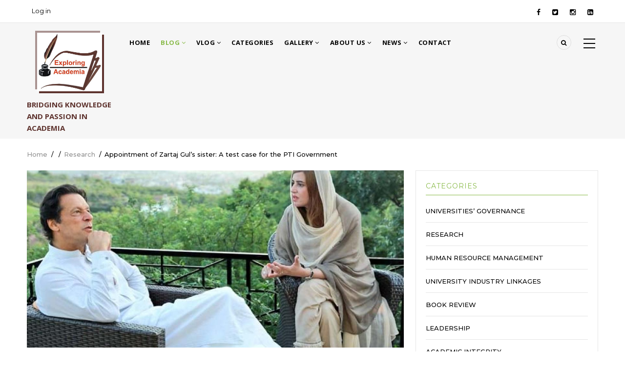

--- FILE ---
content_type: text/html; charset=UTF-8
request_url: https://exploringacademia.com/index.php/node/106
body_size: 23120
content:


<!-- THEME DEBUG -->
<!-- THEME HOOK: 'html' -->
<!-- FILE NAME SUGGESTIONS:
   * html--node--106.html.twig
   * html--node--%.html.twig
   * html--node.html.twig
   x html.html.twig
-->
<!-- BEGIN OUTPUT from 'themes/gavias_kama/templates/page/html.html.twig' -->
<!DOCTYPE html>
<html lang="en" dir="ltr" prefix="og: https://ogp.me/ns#">
  <head> 
    <meta charset="utf-8" />
<meta name="description" content="This blog post discus the pros and cons of appointment of Shabnum Gul, the sister of Zartaj Gul, Minister of State for Climate Change as Director National Counter Terrorism Authority in the backdrop of unprecedented media hullabaloo over the issue." />
<meta name="abstract" content="The idea of starting a blog and sharing our learning experiences with others was getting on in my mind for quite some. However, due to time constraints, professional responsibilities and further studies, I could not materialize this aspiration. Right after completing my doctoral studies, I embarked on the journey, to provide a platform where we explore the possibilities to share our knowledge, research work and insight with the readers, researchers and scholars. To begin with, I started with my personal blog but soon I realized that some content may more effectively be communicated through online videos and live streaming, as it has fastly been becoming a powerful media to engage with the audience. Hence, I launched my YouTube Channel which helped me to interact with a wider audience more effectively and directly." />
<meta name="keywords" content="university governance, academic leadership, sustainable development in education, skills education, skill based education, higher education reforms, innovation, research in higher education, skills development, university industry linkages" />
<meta name="geo.region" content="PK-IS – Islamabad Capital Territory" />
<link rel="canonical" href="https://exploringacademia.com/index.php/node/106" />
<meta name="robots" content="index, follow" />
<meta name="author" content="Dr. Syed Hafeez Ahmad" />
<meta name="google" content="nositelinkssearchbox, notranslate" />
<meta property="og:type" content="Article" />
<meta property="og:url" content="https://exploringacademia.com/index.php/node/106" />
<meta property="og:title" content="Appointment of Zartaj Gul’s sister: A test case for the PTI Government" />
<meta property="og:description" content="This blog post discus the pros and cons of appointment of Shabnum Gul, the sister of Zartaj Gul, Minister of State for Climate Change as Director National Counter Terrorism Authority in the backdrop of unprecedented media hullabaloo over the issue." />
<meta property="og:image" content="https://exploringacademia.com/sites/default/files/articles/zar%20taj%20gull%20appoinmet-%20A%20test%20case%20for%20PTI%20.jpg" />
<meta property="og:image:width" content="1200" />
<meta property="og:video:height" content="og:image:height" />
<meta property="og:image:height" content="630" />
<meta property="og:image:alt" content="Appointment of Zartaj Gul’s sister: A test case for the PTI Government" />
<meta property="og:street_address" content="National Skills University Islamabad Faiz Ahmed Faiz Road Sector H-8/1, Islamabad" />
<meta property="og:region" content="Asia" />
<meta property="og:country_name" content="Pakistan" />
<meta property="article:author" content="Dr. Syed Hafeez Ahmad" />
<meta property="article:publisher" content="Hafeez Ahmad" />
<meta property="video:tag" content="#HigherEducation #UniversityGovernance #AcademicLeadership #EducationReforms #skillseducation #SustainableDevelopment #EducationPolicy #ResearchInEducation #SkillsDevelopment #Innovation" />
<meta property="fb:pages" content="https://www.facebook.com/exploringacademia" />
<meta name="Generator" content="Drupal 10 (https://www.drupal.org)" />
<meta name="MobileOptimized" content="width" />
<meta name="HandheldFriendly" content="true" />
<meta name="viewport" content="width=device-width, initial-scale=1.0" />
<script async src="https://www.googletagmanager.com/gtag/js?id=G-J2RDSQ6BTM"></script>
<script>window.dataLayer = window.dataLayer || [];
        function gtag(){dataLayer.push(arguments);}
        gtag('js', new Date());
        gtag('config', 'G-J2RDSQ6BTM');</script>
<link rel="icon" href="/sites/default/files/final-logo2.ico" type="image/vnd.microsoft.icon" />
<script>window.a2a_config=window.a2a_config||{};a2a_config.callbacks=[];a2a_config.overlays=[];a2a_config.templates={};</script>

    
    <title>Appointment of Zartaj Gul’s sister: A test case for the PTI Government | Exploring Academia</title>
    <link rel="stylesheet" media="all" href="/sites/default/files/css/css_mJTts59OD7phelA_ugQyid4zSB_0UeKEuaD0HqJoQ8g.css?delta=0&amp;language=en&amp;theme=gavias_kama&amp;include=eJx9jVEOwyAMQy_E4EhTKCmKmsKEQyduP2lb1fanP5FjW36UklUqI9Bf-LnVYg4DxmuIBHab8Bvhe_1aU1d2MDKByYSQWn-R-sNxmTYhPKGSuIXL5wlgww_CJe3dhVYKWWskfcCGSsnX6NA-kyq3sedR67TELnqCnb175GkXixSfeKau9gEGIm2T" />
<link rel="stylesheet" media="all" href="//fonts.googleapis.com/css?family=Montserrat:400,500,700" />
<link rel="stylesheet" media="all" href="//fonts.googleapis.com/css?family=Open+Sans:400,500,700" />
<link rel="stylesheet" media="all" href="/sites/default/files/css/css_uLYUUKBhZzLF03xTD_WSPg6vWcBMuphHLzJmiZ1f_0M.css?delta=3&amp;language=en&amp;theme=gavias_kama&amp;include=eJx9jVEOwyAMQy_E4EhTKCmKmsKEQyduP2lb1fanP5FjW36UklUqI9Bf-LnVYg4DxmuIBHab8Bvhe_1aU1d2MDKByYSQWn-R-sNxmTYhPKGSuIXL5wlgww_CJe3dhVYKWWskfcCGSsnX6NA-kyq3sedR67TELnqCnb175GkXixSfeKau9gEGIm2T" />

    <script type="application/json" data-drupal-selector="drupal-settings-json">{"path":{"baseUrl":"\/index.php\/","pathPrefix":"","currentPath":"node\/106","currentPathIsAdmin":false,"isFront":false,"currentLanguage":"en"},"pluralDelimiter":"\u0003","suppressDeprecationErrors":true,"statistics":{"data":{"nid":"106"},"url":"\/core\/modules\/statistics\/statistics.php"},"gavias_blockbuilder":{"url_edit":"\/index.php\/admin\/structure\/gavias_blockbuilder\/edit\/-----"},"ajaxTrustedUrl":{"\/index.php\/search\/node":true},"layzy_load":"off","gavias_load_ajax_view":"\/index.php\/custom\/gavias_hook\/ajax_view","user":{"uid":0,"permissionsHash":"bbfd32208e95fb4d23f904be5f7192756cb3d9feacedcdd35e8fb6495935cb02"}}</script>
<script src="/sites/default/files/js/js_Yq2je54AEzsp0HpswVhHxY6u4jesuHg4zNx5JOekFyE.js?scope=header&amp;delta=0&amp;language=en&amp;theme=gavias_kama&amp;include=eJx9jVEOwyAMQy_E4EhTKCmKmsKEQyduP2lb1fanP5FjW36UklUqI9Bf-LnVYg4DxmuIBHab8Bvhe_1aU1d2MDKByYSQWn-R-sNxmTYhPKGSuIXL5wlgww_CJe3dhVYKWWskfcCGSsnX6NA-kyq3sedR67TELnqCnb175GkXixSfeKau9gEGIm2T"></script>

    
    

    <link rel="stylesheet" href="https://exploringacademia.com/themes/gavias_kama/css/custom.css" media="screen" />
    <link rel="stylesheet" href="https://exploringacademia.com/themes/gavias_kama/css/update.css" media="screen" />
    
    

          <style class="customize"></style>
    
          <style type="text/css">
        #block-gavias-kama-branding {display: flex;align-items: flex-start;flex-direction: column; align-items: center;}.site-branding-logo {margin-bottom: 15px; }.site-branding__text {display: flex;flex-direction: column; align-items: center;margin-top: 0; padding: 0;background-color: transparent; border-radius: 0;}.site-branding-logo img {width: auto; height: 120px; box-shadow: 0.4rem 0.4rem #5E332E,-0.4rem -0.4rem rgba(94, 51, 46, 0.5); }@media (max-width: 768px) {.site-branding-logo img {width: 100px; }}.site-branding__slogan {font-size: 1.5rem;font-weight: bold;color: #5E332E; margin: 0;text-transform: uppercase; }.site-branding__slogan:hover {text-decoration: underline; color: #
      </style>
      
    <meta name="ahrefs-site-verification" content="88d79b7f42cea391c8729a52046085f7e66c88c60c49fc282ea2ccb2c9a9d794">
    <link rel="alternate" href="https://exploringacademia.com/" hreflang="en" />
    <script type="application/ld+json">
    {
      "@context": "https://schema.org",
      "@type": "Organization",
      "name": "Exploring Academia",
      "url": "https://exploringacademia.com",
      "logo": "https://exploringacademia.com/sites/default/files/final-logo.jpg",
      "sameAs": [
        "https://www.facebook.com/exploringacademia",
        "https://www.twitter.com/exploringacademia",
        "https://www.linkedin.com/company/exploringacademia"
      ],
      "contactPoint": {
        "@type": "ContactPoint",
        "telephone": "+92-332-9358199",
        "contactType": "Customer Service",
        "areaServed": "PK",
        "availableLanguage": "English"
      }
    }
    </script>

  </head>
    <body class="layout-no-sidebars not-preloader path-node node--type-article">
    <a href="#main-content" class="visually-hidden focusable">
      Skip to main content
    </a>
    
    

<!-- THEME DEBUG -->
<!-- THEME HOOK: 'off_canvas_page_wrapper' -->
<!-- BEGIN OUTPUT from 'core/modules/system/templates/off-canvas-page-wrapper.html.twig' -->
  <div class="dialog-off-canvas-main-canvas" data-off-canvas-main-canvas>
    

<!-- THEME DEBUG -->
<!-- THEME HOOK: 'page' -->
<!-- FILE NAME SUGGESTIONS:
   * page--node--106.html.twig
   * page--node--%.html.twig
   * page--node--article.html.twig
   * page--node.html.twig
   x page.html.twig
-->
<!-- BEGIN OUTPUT from 'themes/gavias_kama/templates/page/page.html.twig' -->
<div class="body-page">
	    	   <div class="drupal-message">
      <div class="content-inner">
         <a class="_close">x</a>
            

<!-- THEME DEBUG -->
<!-- THEME HOOK: 'region' -->
<!-- FILE NAME SUGGESTIONS:
   * region--drupal-message.html.twig
   x region.html.twig
-->
<!-- BEGIN OUTPUT from 'core/modules/system/templates/region.html.twig' -->
  <div>
    

<!-- THEME DEBUG -->
<!-- THEME HOOK: 'block' -->
<!-- FILE NAME SUGGESTIONS:
   * block--gavias-kama-messages.html.twig
   x block--system-messages-block.html.twig
   * block--system.html.twig
   * block.html.twig
-->
<!-- BEGIN OUTPUT from 'core/modules/system/templates/block--system-messages-block.html.twig' -->
<div data-drupal-messages-fallback class="hidden"></div>

<!-- END OUTPUT from 'core/modules/system/templates/block--system-messages-block.html.twig' -->


  </div>

<!-- END OUTPUT from 'core/modules/system/templates/region.html.twig' -->


         </div>
   </div>
    <header id="header" class="header-v3">
  
  <div class="topbar">
  <div class="container">
    <div class="row">
      
      <div class="topbar-left col-sm-6 col-xs-12 hidden-xs">
                  

<!-- THEME DEBUG -->
<!-- THEME HOOK: 'region' -->
<!-- FILE NAME SUGGESTIONS:
   * region--topbar.html.twig
   x region.html.twig
-->
<!-- BEGIN OUTPUT from 'core/modules/system/templates/region.html.twig' -->
  <div>
    

<!-- THEME DEBUG -->
<!-- THEME HOOK: 'block' -->
<!-- FILE NAME SUGGESTIONS:
   * block--useraccountmenu.html.twig
   * block--system-menu-block--account.html.twig
   x block--system-menu-block.html.twig
   * block--system.html.twig
   * block.html.twig
-->
<!-- BEGIN OUTPUT from 'themes/gavias_kama/templates/block/block--system-menu-block.html.twig' -->
<nav role="navigation" aria-labelledby="block-useraccountmenu-menu" id="block-useraccountmenu" class="block block-menu navigation menu--account">
          
  
  <h2  class="visually-hidden block-title" id="block-useraccountmenu-menu"><span>User account menu</span></h2>
  
  <div class="block-content">
                 

<!-- THEME DEBUG -->
<!-- THEME HOOK: 'menu__account' -->
<!-- FILE NAME SUGGESTIONS:
   * menu--account.html.twig
   x menu.html.twig
-->
<!-- BEGIN OUTPUT from 'themes/gavias_kama/templates/navigation/menu.html.twig' -->

              <ul class="gva_menu">
        
            <li  class="menu-item">
        <a href="/index.php/user/login" data-drupal-link-system-path="user/login">Log in</a>
        
      </li>
        </ul>
  


<!-- END OUTPUT from 'themes/gavias_kama/templates/navigation/menu.html.twig' -->


        </div>  
</nav>

<!-- END OUTPUT from 'themes/gavias_kama/templates/block/block--system-menu-block.html.twig' -->


  </div>

<!-- END OUTPUT from 'core/modules/system/templates/region.html.twig' -->


              </div>

      <div class="topbar-right col-sm-6 col-xs-12">
        <div class="social-list">
                      <a href="https://www.facebook.com/hafeez.ahmad.1777/"><i class="fa fa-facebook"></i></a>
           
                      <a href="#"><i class="fa fa-twitter-square"></i></a>
           
                      <a href="#"><i class="fa fa-instagram"></i></a>
           
                      <a href="https://www.linkedin.com/in/dr-syed-hafeez-ahmad-55a96136/"><i class="fa fa-linkedin-square"></i></a>
           
           
        </div>  
      </div>
    </div>
  </div>  
</div>

    <div class="header-bottom ">
      <div class="main-menu">
        <div class="container">
           <div class="row">
              <div class="col-lg-2 col-md-2 col-xs-5">
                                  

<!-- THEME DEBUG -->
<!-- THEME HOOK: 'region' -->
<!-- FILE NAME SUGGESTIONS:
   * region--branding.html.twig
   x region.html.twig
-->
<!-- BEGIN OUTPUT from 'core/modules/system/templates/region.html.twig' -->
  <div>
    

<!-- THEME DEBUG -->
<!-- THEME HOOK: 'block' -->
<!-- FILE NAME SUGGESTIONS:
   * block--gavias-kama-branding.html.twig
   x block--system-branding-block.html.twig
   * block--system.html.twig
   * block.html.twig
-->
<!-- BEGIN OUTPUT from 'themes/gavias_kama/templates/block/block--system-branding-block.html.twig' -->
<div id="block-gavias-kama-branding" class="clearfix site-branding block block-system block-system-branding-block no-title">
  
    
        <a href="/index.php/" title="Home" rel="home" class="site-branding-logo">
        
        <img src="/sites/default/files/final-logo2.jpg" alt="Home" />
        
    </a>
        <div class="site-branding__text">
                    <div class="site-branding__slogan">Bridging Knowledge and Passion in Academia</div>
          </div>
  </div>

<!-- END OUTPUT from 'themes/gavias_kama/templates/block/block--system-branding-block.html.twig' -->


  </div>

<!-- END OUTPUT from 'core/modules/system/templates/region.html.twig' -->


                    
              </div>
              <div class="col-lg-10 col-md-10 col-xs-7 area-main-menu">
                <div class="area-inner menu-hover">
                  <div class="gva-offcanvas-inner">
                    <div class="close-offcanvas hidden-lg hidden-md"><a><i class="fa fa-times"></i></a></div>
                                          

<!-- THEME DEBUG -->
<!-- THEME HOOK: 'region' -->
<!-- FILE NAME SUGGESTIONS:
   * region--main-menu.html.twig
   x region.html.twig
-->
<!-- BEGIN OUTPUT from 'core/modules/system/templates/region.html.twig' -->
  <div>
    

<!-- THEME DEBUG -->
<!-- THEME HOOK: 'block' -->
<!-- FILE NAME SUGGESTIONS:
   * block--gavias-kama-main-menu.html.twig
   * block--system-menu-block--main.html.twig
   x block--system-menu-block.html.twig
   * block--system.html.twig
   * block.html.twig
-->
<!-- BEGIN OUTPUT from 'themes/gavias_kama/templates/block/block--system-menu-block.html.twig' -->
<nav role="navigation" aria-labelledby="block-gavias-kama-main-menu-menu" id="block-gavias-kama-main-menu" class="block block-menu navigation menu--main">
          
  
  <h2  class="visually-hidden block-title" id="block-gavias-kama-main-menu-menu"><span>Main navigation</span></h2>
  
  <div class="block-content">
                 

<!-- THEME DEBUG -->
<!-- THEME HOOK: 'menu__main' -->
<!-- FILE NAME SUGGESTIONS:
   x menu--main.html.twig
   x menu--main.html.twig
   * menu.html.twig
-->
<!-- BEGIN OUTPUT from 'themes/gavias_kama/templates/navigation/menu--main.html.twig' -->

<div class="gva-navigation">

              <ul class="clearfix gva_menu gva_menu_main">
                                      <li  class="menu-item ">
        <a href="/index.php/home">
                    Home
            
        </a>
          
              </li>
                               
                  <li  class="menu-item menu-item--active-trail  gva-mega-menu mega-menu-block">
        <a href="/index.php/articles-grid">
                    Blog
                      <span class="icaret nav-plus nav-minus fa fa-angle-down"></span>
            
        </a>
                  <div class="sub-menu">
            

<!-- THEME DEBUG -->
<!-- THEME HOOK: 'block' -->
<!-- FILE NAME SUGGESTIONS:
   * block--gavias-kama-views-block--slideshows-block-3.html.twig
   * block--views-block--slideshows-block-3.html.twig
   * block--views-block.html.twig
   * block--views.html.twig
   x block.html.twig
-->
<!-- BEGIN OUTPUT from 'themes/gavias_kama/templates/block/block.html.twig' -->
<div class="views-element-container block block-views block-views-blockslideshows-block-3 no-title" id="block-gavias-kama-views-block-slideshows-block-3">
  
    
      <div class="content block-content">
      

<!-- THEME DEBUG -->
<!-- THEME HOOK: 'container' -->
<!-- BEGIN OUTPUT from 'core/modules/system/templates/container.html.twig' -->
<div>

<!-- THEME DEBUG -->
<!-- THEME HOOK: 'views_view' -->
<!-- BEGIN OUTPUT from 'core/modules/views/templates/views-view.html.twig' -->
<div class="js-view-dom-id-022eccf1e2fee6fa1fec4ad404d11c2ac8441575890c996f88600bda3018ce6f">
  
  
  

  
  
  

  

<!-- THEME DEBUG -->
<!-- THEME HOOK: 'views_view_gvaowl' -->
<!-- BEGIN OUTPUT from 'modules/gavias_view/templates/views-view-gvaowl.html.twig' -->
<div class="owl-carousel init-carousel-owl" data-items="3" data-items_lg="3" data-items_md="2" data-items_sm="2" data-items_xs="2" data-loop="1" data-speed="1000" data-auto_play="1" data-auto_play_speed="2000" data-auto_play_timeout="5000" data-auto_play_hover="1" data-navigation="1" data-rewind_nav="0" data-pagination="0" data-mouse_drag="1" data-touch_drag="1">
   
   
             <div class="item">
            <div>

<!-- THEME DEBUG -->
<!-- THEME HOOK: 'views_view_fields' -->
<!-- BEGIN OUTPUT from 'core/modules/views/templates/views-view-fields.html.twig' -->
<div class="views-field views-field-nothing"><div class="field-content">

<!-- THEME DEBUG -->
<!-- THEME HOOK: 'views_view_field' -->
<!-- BEGIN OUTPUT from 'core/modules/views/templates/views-view-field.html.twig' -->
<div class="post-slider post-block">
   <div class="post-inner">
		<div class="image">




  <a href="/index.php/HEC-Chairperson-Job-Criteria-Debate-in-academia" hreflang="en">









<img loading="lazy" src="/sites/default/files/styles/vertical/public/articles/The%20HEC%20Chairperson%20Job%20Criteria%20Spark%20Intensive%20Debate%20in%20the%20academia.jpg?itok=APV0UTFw" alt="The HEC Chairperson position advertised" />







</a>



</div>
		<div class="post-meta-wrap">
			<div class="post-categories"><a href="/index.php/leadership" hreflang="en">Leadership</a>, <a href="/index.php/public-sector-reforms" hreflang="en">Public Sector Reforms</a>, <a href="/index.php/universities-governance" hreflang="en">Universities’ Governance</a></div>
		 	<div class="post-title"><a href="/index.php/HEC-Chairperson-Job-Criteria-Debate-in-academia" hreflang="en">The HEC Chairperson job criteria spark intensive debate in the academia</a></div>
		</div>
    </div>
</div>

<!-- END OUTPUT from 'core/modules/views/templates/views-view-field.html.twig' -->

</div></div>
<!-- END OUTPUT from 'core/modules/views/templates/views-view-fields.html.twig' -->

</div>
         </div>
             <div class="item">
            <div>

<!-- THEME DEBUG -->
<!-- THEME HOOK: 'views_view_fields' -->
<!-- BEGIN OUTPUT from 'core/modules/views/templates/views-view-fields.html.twig' -->
<div class="views-field views-field-nothing"><div class="field-content">

<!-- THEME DEBUG -->
<!-- THEME HOOK: 'views_view_field' -->
<!-- BEGIN OUTPUT from 'core/modules/views/templates/views-view-field.html.twig' -->
<div class="post-slider post-block">
   <div class="post-inner">
		<div class="image">




  <a href="/index.php/bridging-skills-gap-in-Pakistan" hreflang="en">









<img loading="lazy" src="/sites/default/files/styles/vertical/public/articles/Bridging%20the%20skills%20gap%20in%20Pakistan.jpg?itok=oq7YPrUy" alt="Bridging the skills gap in Pakistan" />







</a>



</div>
		<div class="post-meta-wrap">
			<div class="post-categories"><a href="/index.php/digital-transformation" hreflang="en">Digital Transformation</a>, <a href="/index.php/skills-education" hreflang="en">Skills Education</a></div>
		 	<div class="post-title"><a href="/index.php/bridging-skills-gap-in-Pakistan" hreflang="en">Bridging the skills gap in Pakistan: HEC and Coursera Launch 3rd Phase of Digital Learning and Skills Enrichment Initiative</a></div>
		</div>
    </div>
</div>

<!-- END OUTPUT from 'core/modules/views/templates/views-view-field.html.twig' -->

</div></div>
<!-- END OUTPUT from 'core/modules/views/templates/views-view-fields.html.twig' -->

</div>
         </div>
             <div class="item">
            <div>

<!-- THEME DEBUG -->
<!-- THEME HOOK: 'views_view_fields' -->
<!-- BEGIN OUTPUT from 'core/modules/views/templates/views-view-fields.html.twig' -->
<div class="views-field views-field-nothing"><div class="field-content">

<!-- THEME DEBUG -->
<!-- THEME HOOK: 'views_view_field' -->
<!-- BEGIN OUTPUT from 'core/modules/views/templates/views-view-field.html.twig' -->
<div class="post-slider post-block">
   <div class="post-inner">
		<div class="image">




  <a href="/index.php/Prof-iqbal-chaudhry-inspiring-journey-to-international-recognition" hreflang="en">









<img loading="lazy" src="/sites/default/files/styles/vertical/public/articles/Prof.%20Iqbal%20Chaudhry-%20An%20inspiring%20Journey%20from%20Government%20School%20to%20International%20Recognition.jpg?itok=qAIJ_kIu" alt="Prof. Iqbal Chaudhry" />







</a>



</div>
		<div class="post-meta-wrap">
			<div class="post-categories"><a href="/index.php/personalities" hreflang="en">Personalities</a></div>
		 	<div class="post-title"><a href="/index.php/Prof-iqbal-chaudhry-inspiring-journey-to-international-recognition" hreflang="en">Prof. Iqbal Chaudhry: An inspiring Journey from Government School to International Recognition</a></div>
		</div>
    </div>
</div>

<!-- END OUTPUT from 'core/modules/views/templates/views-view-field.html.twig' -->

</div></div>
<!-- END OUTPUT from 'core/modules/views/templates/views-view-fields.html.twig' -->

</div>
         </div>
             <div class="item">
            <div>

<!-- THEME DEBUG -->
<!-- THEME HOOK: 'views_view_fields' -->
<!-- BEGIN OUTPUT from 'core/modules/views/templates/views-view-fields.html.twig' -->
<div class="views-field views-field-nothing"><div class="field-content">

<!-- THEME DEBUG -->
<!-- THEME HOOK: 'views_view_field' -->
<!-- BEGIN OUTPUT from 'core/modules/views/templates/views-view-field.html.twig' -->
<div class="post-slider post-block">
   <div class="post-inner">
		<div class="image">




  <a href="/index.php/KPK-universities-act-proposed-amendments" hreflang="en">









<img loading="lazy" src="/sites/default/files/styles/vertical/public/articles/The%20KPK%20Universities%20Act%2C%202012-%20A%20Critical%20Review%20of%20Proposed%20Amendments.jpg?itok=ixw-N7t0" alt="The KPK Universities Act, 2012" />







</a>



</div>
		<div class="post-meta-wrap">
			<div class="post-categories"><a href="/index.php/universities-governance" hreflang="en">Universities’ Governance</a></div>
		 	<div class="post-title"><a href="/index.php/KPK-universities-act-proposed-amendments" hreflang="en">The KPK Universities Act, 2012: A Critical Review of Proposed Amendments</a></div>
		</div>
    </div>
</div>

<!-- END OUTPUT from 'core/modules/views/templates/views-view-field.html.twig' -->

</div></div>
<!-- END OUTPUT from 'core/modules/views/templates/views-view-fields.html.twig' -->

</div>
         </div>
             <div class="item">
            <div>

<!-- THEME DEBUG -->
<!-- THEME HOOK: 'views_view_fields' -->
<!-- BEGIN OUTPUT from 'core/modules/views/templates/views-view-fields.html.twig' -->
<div class="views-field views-field-nothing"><div class="field-content">

<!-- THEME DEBUG -->
<!-- THEME HOOK: 'views_view_field' -->
<!-- BEGIN OUTPUT from 'core/modules/views/templates/views-view-field.html.twig' -->
<div class="post-slider post-block">
   <div class="post-inner">
		<div class="image">




  <a href="/index.php/universities-funding-problems-in-KPK" hreflang="en">









<img loading="lazy" src="/sites/default/files/styles/vertical/public/articles/Balancing%20Priorities%20KP%27s%20Divergent%20Approaches%20to%20Ministerial%20Perks%20and%20Universities%E2%80%99%20Funding.jpg?itok=hMxqSSoK" alt="Universities’ Funding problems in KPK" />







</a>



</div>
		<div class="post-meta-wrap">
			<div class="post-categories"><a href="/index.php/universities-governance" hreflang="en">Universities’ Governance</a></div>
		 	<div class="post-title"><a href="/index.php/universities-funding-problems-in-KPK" hreflang="en">Balancing Priorities: KPK&#039;s Divergent Approaches to Ministerial Perks and Universities’ Funding</a></div>
		</div>
    </div>
</div>

<!-- END OUTPUT from 'core/modules/views/templates/views-view-field.html.twig' -->

</div></div>
<!-- END OUTPUT from 'core/modules/views/templates/views-view-fields.html.twig' -->

</div>
         </div>
             <div class="item">
            <div>

<!-- THEME DEBUG -->
<!-- THEME HOOK: 'views_view_fields' -->
<!-- BEGIN OUTPUT from 'core/modules/views/templates/views-view-fields.html.twig' -->
<div class="views-field views-field-nothing"><div class="field-content">

<!-- THEME DEBUG -->
<!-- THEME HOOK: 'views_view_field' -->
<!-- BEGIN OUTPUT from 'core/modules/views/templates/views-view-field.html.twig' -->
<div class="post-slider post-block">
   <div class="post-inner">
		<div class="image">




  <a href="/index.php/how-performance-punishment-impacts-employees-in-workplace" hreflang="en">









<img loading="lazy" src="/sites/default/files/styles/vertical/public/articles/Performance%20punishment%20How%20it%20impacts%20employees%20in%20a%20new%20workplace.jpg?itok=t3LlJFwa" alt="What is Performance Punishment" />







</a>



</div>
		<div class="post-meta-wrap">
			<div class="post-categories"><a href="/index.php/human-resource-management" hreflang="en">Human Resource Management</a></div>
		 	<div class="post-title"><a href="/index.php/how-performance-punishment-impacts-employees-in-workplace" hreflang="en">Performance punishment: How it impacts employees in a new workplace?</a></div>
		</div>
    </div>
</div>

<!-- END OUTPUT from 'core/modules/views/templates/views-view-field.html.twig' -->

</div></div>
<!-- END OUTPUT from 'core/modules/views/templates/views-view-fields.html.twig' -->

</div>
         </div>
             <div class="item">
            <div>

<!-- THEME DEBUG -->
<!-- THEME HOOK: 'views_view_fields' -->
<!-- BEGIN OUTPUT from 'core/modules/views/templates/views-view-fields.html.twig' -->
<div class="views-field views-field-nothing"><div class="field-content">

<!-- THEME DEBUG -->
<!-- THEME HOOK: 'views_view_field' -->
<!-- BEGIN OUTPUT from 'core/modules/views/templates/views-view-field.html.twig' -->
<div class="post-slider post-block">
   <div class="post-inner">
		<div class="image">




  <a href="/index.php/National-Skills-University-is-Shaping-Pakistan-Future-Skill-Based-Education" hreflang="en">









<img loading="lazy" src="/sites/default/files/styles/vertical/public/articles/Promoting-Skills-Based-Education.jpg?itok=SU0Zhw7i" alt="How National Skills University is Shaping Pakistan’s Future?" />







</a>



</div>
		<div class="post-meta-wrap">
			<div class="post-categories"><a href="/index.php/skills-education" hreflang="en">Skills Education</a></div>
		 	<div class="post-title"><a href="/index.php/National-Skills-University-is-Shaping-Pakistan-Future-Skill-Based-Education" hreflang="en">Promoting Skills-Based Education: How National Skills University is shaping Pakistan’s future?</a></div>
		</div>
    </div>
</div>

<!-- END OUTPUT from 'core/modules/views/templates/views-view-field.html.twig' -->

</div></div>
<!-- END OUTPUT from 'core/modules/views/templates/views-view-fields.html.twig' -->

</div>
         </div>
             <div class="item">
            <div>

<!-- THEME DEBUG -->
<!-- THEME HOOK: 'views_view_fields' -->
<!-- BEGIN OUTPUT from 'core/modules/views/templates/views-view-fields.html.twig' -->
<div class="views-field views-field-nothing"><div class="field-content">

<!-- THEME DEBUG -->
<!-- THEME HOOK: 'views_view_field' -->
<!-- BEGIN OUTPUT from 'core/modules/views/templates/views-view-field.html.twig' -->
<div class="post-slider post-block">
   <div class="post-inner">
		<div class="image">




  <a href="/index.php/funding-crisis-in-public-sector-universities-KPK-requires-a-comprehensive-policy" hreflang="en">









<img loading="lazy" src="/sites/default/files/styles/vertical/public/articles/Funding%20crisis%20in%20public%20sector%20universities%20A%20call%20for%20comprehensive%20policy%20in%20KPK.jpg?itok=JWaTebe-" alt="Funding crisis in KPK universities " />







</a>



</div>
		<div class="post-meta-wrap">
			<div class="post-categories"><a href="/index.php/universities-governance" hreflang="en">Universities’ Governance</a></div>
		 	<div class="post-title"><a href="/index.php/funding-crisis-in-public-sector-universities-KPK-requires-a-comprehensive-policy" hreflang="en">Funding crisis in public sector universities: A call for comprehensive policy in KPK</a></div>
		</div>
    </div>
</div>

<!-- END OUTPUT from 'core/modules/views/templates/views-view-field.html.twig' -->

</div></div>
<!-- END OUTPUT from 'core/modules/views/templates/views-view-fields.html.twig' -->

</div>
         </div>
             <div class="item">
            <div>

<!-- THEME DEBUG -->
<!-- THEME HOOK: 'views_view_fields' -->
<!-- BEGIN OUTPUT from 'core/modules/views/templates/views-view-fields.html.twig' -->
<div class="views-field views-field-nothing"><div class="field-content">

<!-- THEME DEBUG -->
<!-- THEME HOOK: 'views_view_field' -->
<!-- BEGIN OUTPUT from 'core/modules/views/templates/views-view-field.html.twig' -->
<div class="post-slider post-block">
   <div class="post-inner">
		<div class="image">




  <a href="/index.php/pakistani-students-take-full-benefits-from-saudi-scholarships" hreflang="en">









<img loading="lazy" src="/sites/default/files/styles/vertical/public/articles/Kingdom%20of%20Saudi%20Arabia%20announces%20full%20scholarships%20in%2026%20universities1.jpg?itok=A5W4WvoC" alt="Saudi Arabia scholarships for Pakistani students" />







</a>



</div>
		<div class="post-meta-wrap">
			<div class="post-categories"><a href="/index.php/academic-linkages" hreflang="en">Academic Linkages</a></div>
		 	<div class="post-title"><a href="/index.php/pakistani-students-take-full-benefits-from-saudi-scholarships" hreflang="en">Why Pakistani students should take full benefits out of Saudi Scholarship Program?</a></div>
		</div>
    </div>
</div>

<!-- END OUTPUT from 'core/modules/views/templates/views-view-field.html.twig' -->

</div></div>
<!-- END OUTPUT from 'core/modules/views/templates/views-view-fields.html.twig' -->

</div>
         </div>
             <div class="item">
            <div>

<!-- THEME DEBUG -->
<!-- THEME HOOK: 'views_view_fields' -->
<!-- BEGIN OUTPUT from 'core/modules/views/templates/views-view-fields.html.twig' -->
<div class="views-field views-field-nothing"><div class="field-content">

<!-- THEME DEBUG -->
<!-- THEME HOOK: 'views_view_field' -->
<!-- BEGIN OUTPUT from 'core/modules/views/templates/views-view-field.html.twig' -->
<div class="post-slider post-block">
   <div class="post-inner">
		<div class="image">




  <a href="/index.php/Saudi-Arabia-announce-full-scholarships-for-Pakistani-students" hreflang="en">









<img loading="lazy" src="/sites/default/files/styles/vertical/public/articles/Kingdom%20of%20Saudi%20Arabia%20announces%20full%20scholarships%20in%2026%20universities.jpg?itok=nPy0Vsww" alt="Saudi Arabia scholarships for Pakistani students" />







</a>



</div>
		<div class="post-meta-wrap">
			<div class="post-categories"><a href="/index.php/academic-linkages" hreflang="en">Academic Linkages</a></div>
		 	<div class="post-title"><a href="/index.php/Saudi-Arabia-announce-full-scholarships-for-Pakistani-students" hreflang="en">Kingdom of Saudi Arabia announces full scholarships in 26 universities: A golden opportunity for Pakistani students</a></div>
		</div>
    </div>
</div>

<!-- END OUTPUT from 'core/modules/views/templates/views-view-field.html.twig' -->

</div></div>
<!-- END OUTPUT from 'core/modules/views/templates/views-view-fields.html.twig' -->

</div>
         </div>
             <div class="item">
            <div>

<!-- THEME DEBUG -->
<!-- THEME HOOK: 'views_view_fields' -->
<!-- BEGIN OUTPUT from 'core/modules/views/templates/views-view-fields.html.twig' -->
<div class="views-field views-field-nothing"><div class="field-content">

<!-- THEME DEBUG -->
<!-- THEME HOOK: 'views_view_field' -->
<!-- BEGIN OUTPUT from 'core/modules/views/templates/views-view-field.html.twig' -->
<div class="post-slider post-block">
   <div class="post-inner">
		<div class="image">




  <a href="/index.php/why-imran-khan-wants-to-become-chancellor-of-oxford-university" hreflang="en">









<img loading="lazy" src="/sites/default/files/styles/vertical/public/articles/Why%20does%20Imran%20Khan%20want%20to%20become%20Chancellor%20of%20Oxford%20University1.jpg?itok=TZ8csku5" alt="Imran Khan runs for Chancellor of Oxford University" />







</a>



</div>
		<div class="post-meta-wrap">
			<div class="post-categories"><a href="/index.php/leadership" hreflang="en">Leadership</a></div>
		 	<div class="post-title"><a href="/index.php/why-imran-khan-wants-to-become-chancellor-of-oxford-university" hreflang="en">Why does Imran Khan want to become Chancellor of Oxford University?</a></div>
		</div>
    </div>
</div>

<!-- END OUTPUT from 'core/modules/views/templates/views-view-field.html.twig' -->

</div></div>
<!-- END OUTPUT from 'core/modules/views/templates/views-view-fields.html.twig' -->

</div>
         </div>
             <div class="item">
            <div>

<!-- THEME DEBUG -->
<!-- THEME HOOK: 'views_view_fields' -->
<!-- BEGIN OUTPUT from 'core/modules/views/templates/views-view-fields.html.twig' -->
<div class="views-field views-field-nothing"><div class="field-content">

<!-- THEME DEBUG -->
<!-- THEME HOOK: 'views_view_field' -->
<!-- BEGIN OUTPUT from 'core/modules/views/templates/views-view-field.html.twig' -->
<div class="post-slider post-block">
   <div class="post-inner">
		<div class="image">




  <a href="/index.php/KMU-conduct-MDCAT-in-the-six-regions-of-kpk" hreflang="en">









<img loading="lazy" src="/sites/default/files/styles/vertical/public/articles/KMU%20will%20conduct%20MDCAT%20in%20the%20six%20regions%20in%20KPK1.jpeg?itok=hn58HG8e" alt="KMU conducts MDCAT " />







</a>



</div>
		<div class="post-meta-wrap">
			<div class="post-categories"><a href="/index.php/mdcat" hreflang="en">MDCAT</a></div>
		 	<div class="post-title"><a href="/index.php/KMU-conduct-MDCAT-in-the-six-regions-of-kpk" hreflang="en">KMU will conduct MDCAT in the 07 regions in KPK</a></div>
		</div>
    </div>
</div>

<!-- END OUTPUT from 'core/modules/views/templates/views-view-field.html.twig' -->

</div></div>
<!-- END OUTPUT from 'core/modules/views/templates/views-view-fields.html.twig' -->

</div>
         </div>
             <div class="item">
            <div>

<!-- THEME DEBUG -->
<!-- THEME HOOK: 'views_view_fields' -->
<!-- BEGIN OUTPUT from 'core/modules/views/templates/views-view-fields.html.twig' -->
<div class="views-field views-field-nothing"><div class="field-content">

<!-- THEME DEBUG -->
<!-- THEME HOOK: 'views_view_field' -->
<!-- BEGIN OUTPUT from 'core/modules/views/templates/views-view-field.html.twig' -->
<div class="post-slider post-block">
   <div class="post-inner">
		<div class="image">




  <a href="/index.php/pmdc-announce-mdcat-2024-registration" hreflang="en">









<img loading="lazy" src="/sites/default/files/styles/vertical/public/articles/PM%26DC%20Announces%20MDCAT%202024%20Registration%20Dates.jpg?itok=GVPgzS5Q" alt="MDCAT Registration " />







</a>



</div>
		<div class="post-meta-wrap">
			<div class="post-categories"><a href="/index.php/mdcat" hreflang="en">MDCAT</a></div>
		 	<div class="post-title"><a href="/index.php/pmdc-announce-mdcat-2024-registration" hreflang="en">PM&amp;DC Announces MDCAT 2024 Registration Dates</a></div>
		</div>
    </div>
</div>

<!-- END OUTPUT from 'core/modules/views/templates/views-view-field.html.twig' -->

</div></div>
<!-- END OUTPUT from 'core/modules/views/templates/views-view-fields.html.twig' -->

</div>
         </div>
             <div class="item">
            <div>

<!-- THEME DEBUG -->
<!-- THEME HOOK: 'views_view_fields' -->
<!-- BEGIN OUTPUT from 'core/modules/views/templates/views-view-fields.html.twig' -->
<div class="views-field views-field-nothing"><div class="field-content">

<!-- THEME DEBUG -->
<!-- THEME HOOK: 'views_view_field' -->
<!-- BEGIN OUTPUT from 'core/modules/views/templates/views-view-field.html.twig' -->
<div class="post-slider post-block">
   <div class="post-inner">
		<div class="image">




  <a href="/index.php/major-financial-issues-confronted-by-universities-in-KPK" hreflang="en">









<img loading="lazy" src="/sites/default/files/styles/vertical/public/articles/Major%20financial%20issues%20confronted%20by%20universities%20in%20KPK%20and%20how%20to%20address%20them.jpg?itok=TbzPAWU5" alt="financial issues in KPK universities " />







</a>



</div>
		<div class="post-meta-wrap">
			<div class="post-categories"><a href="/index.php/universities-governance" hreflang="en">Universities’ Governance</a></div>
		 	<div class="post-title"><a href="/index.php/major-financial-issues-confronted-by-universities-in-KPK" hreflang="en">Major financial issues confronted by universities in KPK and how to address them?</a></div>
		</div>
    </div>
</div>

<!-- END OUTPUT from 'core/modules/views/templates/views-view-field.html.twig' -->

</div></div>
<!-- END OUTPUT from 'core/modules/views/templates/views-view-fields.html.twig' -->

</div>
         </div>
    
</div>

<!-- END OUTPUT from 'modules/gavias_view/templates/views-view-gvaowl.html.twig' -->


    

  
  

  
  
</div>

<!-- END OUTPUT from 'core/modules/views/templates/views-view.html.twig' -->

</div>

<!-- END OUTPUT from 'core/modules/system/templates/container.html.twig' -->


    </div>
  </div>

<!-- END OUTPUT from 'themes/gavias_kama/templates/block/block.html.twig' -->


          </div>
          
              </li>
                               
                  <li  class="menu-item  gva-mega-menu mega-menu-block">
        <a href="">
                    Vlog
                      <span class="icaret nav-plus nav-minus fa fa-angle-down"></span>
            
        </a>
                  <div class="sub-menu">
            

<!-- THEME DEBUG -->
<!-- THEME HOOK: 'block' -->
<!-- FILE NAME SUGGESTIONS:
   * block--gavias-kama-views-block--video-block-2.html.twig
   * block--views-block--video-block-2.html.twig
   * block--views-block.html.twig
   * block--views.html.twig
   x block.html.twig
-->
<!-- BEGIN OUTPUT from 'themes/gavias_kama/templates/block/block.html.twig' -->
<div class="views-element-container block block-views block-views-blockvideo-block-2 no-title" id="block-gavias-kama-views-block-video-block-2">
  
    
      <div class="content block-content">
      

<!-- THEME DEBUG -->
<!-- THEME HOOK: 'container' -->
<!-- BEGIN OUTPUT from 'core/modules/system/templates/container.html.twig' -->
<div>

<!-- THEME DEBUG -->
<!-- THEME HOOK: 'views_view' -->
<!-- BEGIN OUTPUT from 'core/modules/views/templates/views-view.html.twig' -->
<div class="js-view-dom-id-031dd46aef8e7d10169c666afd14c4aefd0c6abb768a6640106b8263ec2e4126">
  
  
  

  
  
  

  

<!-- THEME DEBUG -->
<!-- THEME HOOK: 'views_view_gvaowl' -->
<!-- BEGIN OUTPUT from 'modules/gavias_view/templates/views-view-gvaowl.html.twig' -->
<div class="owl-carousel init-carousel-owl" data-items="4" data-items_lg="4" data-items_md="3" data-items_sm="2" data-items_xs="2" data-loop="1" data-speed="200" data-auto_play="1" data-auto_play_speed="1000" data-auto_play_timeout="3000" data-auto_play_hover="1" data-navigation="1" data-rewind_nav="0" data-pagination="0" data-mouse_drag="1" data-touch_drag="1">
   
   
             <div class="item">
            <div>

<!-- THEME DEBUG -->
<!-- THEME HOOK: 'views_view_fields' -->
<!-- BEGIN OUTPUT from 'core/modules/views/templates/views-view-fields.html.twig' -->
<div class="views-field views-field-nothing"><div class="field-content">

<!-- THEME DEBUG -->
<!-- THEME HOOK: 'views_view_field' -->
<!-- BEGIN OUTPUT from 'core/modules/views/templates/views-view-field.html.twig' -->
<div class="video-block">
   <div class="image">




  <a href="/index.php/node/90" hreflang="en">









<img loading="lazy" src="/sites/default/files/styles/small/public/video/10%20Reasons%2C%20why%20University%20needs%20Industry%20and%20Industry%20needs%20University1.jpg?itok=_LdVKJAQ" alt="" />







</a>



 <a class="popup-video" href="https://www.youtube.com/watch?v=sHXf00gcXbg"><i class="fa fa-play"></i></a></div>
   <div class="content">
        <div class="post-title"><a href="/index.php/node/90" hreflang="en">10 Reasons, why University needs Industry and Industry needs University?</a></div>
        <div class="post-meta hidden"><span class="created">




<time datetime="2017-03-17T09:17:30+01:00">17 Mar 17</time>



</span></div> 
    </div>
</div>
<!-- END OUTPUT from 'core/modules/views/templates/views-view-field.html.twig' -->

</div></div>
<!-- END OUTPUT from 'core/modules/views/templates/views-view-fields.html.twig' -->

</div>
         </div>
             <div class="item">
            <div>

<!-- THEME DEBUG -->
<!-- THEME HOOK: 'views_view_fields' -->
<!-- BEGIN OUTPUT from 'core/modules/views/templates/views-view-fields.html.twig' -->
<div class="views-field views-field-nothing"><div class="field-content">

<!-- THEME DEBUG -->
<!-- THEME HOOK: 'views_view_field' -->
<!-- BEGIN OUTPUT from 'core/modules/views/templates/views-view-field.html.twig' -->
<div class="video-block">
   <div class="image">




  <a href="/index.php/node/89" hreflang="en">









<img loading="lazy" src="/sites/default/files/styles/small/public/video/10%20Reasons%20why%20Khyber%20Medical%20College%20should%20not%20become%20a%20University.png?itok=HYrDzDuU" alt="" />







</a>



 <a class="popup-video" href="https://www.youtube.com/watch?v=BVBzmDJwdvM"><i class="fa fa-play"></i></a></div>
   <div class="content">
        <div class="post-title"><a href="/index.php/node/89" hreflang="en">10 Reasons why Khyber Medical College should not become a University</a></div>
        <div class="post-meta hidden"><span class="created">




<time datetime="2017-03-17T09:17:08+01:00">17 Mar 17</time>



</span></div> 
    </div>
</div>
<!-- END OUTPUT from 'core/modules/views/templates/views-view-field.html.twig' -->

</div></div>
<!-- END OUTPUT from 'core/modules/views/templates/views-view-fields.html.twig' -->

</div>
         </div>
             <div class="item">
            <div>

<!-- THEME DEBUG -->
<!-- THEME HOOK: 'views_view_fields' -->
<!-- BEGIN OUTPUT from 'core/modules/views/templates/views-view-fields.html.twig' -->
<div class="views-field views-field-nothing"><div class="field-content">

<!-- THEME DEBUG -->
<!-- THEME HOOK: 'views_view_field' -->
<!-- BEGIN OUTPUT from 'core/modules/views/templates/views-view-field.html.twig' -->
<div class="video-block">
   <div class="image">




  <a href="/index.php/node/88" hreflang="en">









<img loading="lazy" src="/sites/default/files/styles/small/public/video/kmu11.jpg?itok=ilZT7BRJ" alt="" />







</a>



 <a class="popup-video" href="https://www.youtube.com/watch?v=LiFbi8OdwLo"><i class="fa fa-play"></i></a></div>
   <div class="content">
        <div class="post-title"><a href="/index.php/node/88" hreflang="en">How the upgradation of KMC and AMC to university status will negatively impact KMU?</a></div>
        <div class="post-meta hidden"><span class="created">




<time datetime="2017-03-17T09:16:44+01:00">17 Mar 17</time>



</span></div> 
    </div>
</div>
<!-- END OUTPUT from 'core/modules/views/templates/views-view-field.html.twig' -->

</div></div>
<!-- END OUTPUT from 'core/modules/views/templates/views-view-fields.html.twig' -->

</div>
         </div>
             <div class="item">
            <div>

<!-- THEME DEBUG -->
<!-- THEME HOOK: 'views_view_fields' -->
<!-- BEGIN OUTPUT from 'core/modules/views/templates/views-view-fields.html.twig' -->
<div class="views-field views-field-nothing"><div class="field-content">

<!-- THEME DEBUG -->
<!-- THEME HOOK: 'views_view_field' -->
<!-- BEGIN OUTPUT from 'core/modules/views/templates/views-view-field.html.twig' -->
<div class="video-block">
   <div class="image">




  <a href="/index.php/node/87" hreflang="en">









<img loading="lazy" src="/sites/default/files/styles/small/public/video/Challenges%20in%20writing%20a%20PhD%20research%20proposal.png?itok=ynbVNLhQ" alt="" />







</a>



 <a class="popup-video" href="https://www.youtube.com/watch?v=pkgwksq7ayY"><i class="fa fa-play"></i></a></div>
   <div class="content">
        <div class="post-title"><a href="/index.php/node/87" hreflang="en">Challenges in writing a PhD research proposal</a></div>
        <div class="post-meta hidden"><span class="created">




<time datetime="2017-03-17T09:16:22+01:00">17 Mar 17</time>



</span></div> 
    </div>
</div>
<!-- END OUTPUT from 'core/modules/views/templates/views-view-field.html.twig' -->

</div></div>
<!-- END OUTPUT from 'core/modules/views/templates/views-view-fields.html.twig' -->

</div>
         </div>
             <div class="item">
            <div>

<!-- THEME DEBUG -->
<!-- THEME HOOK: 'views_view_fields' -->
<!-- BEGIN OUTPUT from 'core/modules/views/templates/views-view-fields.html.twig' -->
<div class="views-field views-field-nothing"><div class="field-content">

<!-- THEME DEBUG -->
<!-- THEME HOOK: 'views_view_field' -->
<!-- BEGIN OUTPUT from 'core/modules/views/templates/views-view-field.html.twig' -->
<div class="video-block">
   <div class="image">




  <a href="/index.php/node/86" hreflang="en">









<img loading="lazy" src="/sites/default/files/styles/small/public/video/Understanding%20the%20difference%20between%20theoretical%20and%20conceptual%20frameworks%20%282%29.png?itok=rREoHNfh" alt="" />







</a>



 <a class="popup-video" href="https://www.youtube.com/watch?v=rh0c9LSXfQw"><i class="fa fa-play"></i></a></div>
   <div class="content">
        <div class="post-title"><a href="/index.php/node/86" hreflang="en">Understanding the difference between theoretical and conceptual frameworks</a></div>
        <div class="post-meta hidden"><span class="created">




<time datetime="2017-03-17T09:15:56+01:00">17 Mar 17</time>



</span></div> 
    </div>
</div>
<!-- END OUTPUT from 'core/modules/views/templates/views-view-field.html.twig' -->

</div></div>
<!-- END OUTPUT from 'core/modules/views/templates/views-view-fields.html.twig' -->

</div>
         </div>
             <div class="item">
            <div>

<!-- THEME DEBUG -->
<!-- THEME HOOK: 'views_view_fields' -->
<!-- BEGIN OUTPUT from 'core/modules/views/templates/views-view-fields.html.twig' -->
<div class="views-field views-field-nothing"><div class="field-content">

<!-- THEME DEBUG -->
<!-- THEME HOOK: 'views_view_field' -->
<!-- BEGIN OUTPUT from 'core/modules/views/templates/views-view-field.html.twig' -->
<div class="video-block">
   <div class="image">




  <a href="/index.php/node/85" hreflang="en">









<img loading="lazy" src="/sites/default/files/styles/small/public/video/How%20to%20write%20an%20effective%20research%20proposal.png?itok=DTx3v3CY" alt="" />







</a>



 <a class="popup-video" href="https://www.youtube.com/watch?v=QzcOoayxBjw"><i class="fa fa-play"></i></a></div>
   <div class="content">
        <div class="post-title"><a href="/index.php/node/85" hreflang="en">How to write an effective research proposal ?</a></div>
        <div class="post-meta hidden"><span class="created">




<time datetime="2017-03-17T09:15:26+01:00">17 Mar 17</time>



</span></div> 
    </div>
</div>
<!-- END OUTPUT from 'core/modules/views/templates/views-view-field.html.twig' -->

</div></div>
<!-- END OUTPUT from 'core/modules/views/templates/views-view-fields.html.twig' -->

</div>
         </div>
             <div class="item">
            <div>

<!-- THEME DEBUG -->
<!-- THEME HOOK: 'views_view_fields' -->
<!-- BEGIN OUTPUT from 'core/modules/views/templates/views-view-fields.html.twig' -->
<div class="views-field views-field-nothing"><div class="field-content">

<!-- THEME DEBUG -->
<!-- THEME HOOK: 'views_view_field' -->
<!-- BEGIN OUTPUT from 'core/modules/views/templates/views-view-field.html.twig' -->
<div class="video-block">
   <div class="image">




  <a href="/index.php/node/84" hreflang="en">









<img loading="lazy" src="/sites/default/files/styles/small/public/video/An%20overview%20of%20the%20Universities%E2%80%99%20Governance%20System%20in%20Pakistan.png?itok=Co4989je" alt="" />







</a>



 <a class="popup-video" href="https://www.youtube.com/watch?v=wU7zDUBHjZ8&amp;t=13s"><i class="fa fa-play"></i></a></div>
   <div class="content">
        <div class="post-title"><a href="/index.php/node/84" hreflang="en">An overview of the Universities&#039; Governance System in Pakistan</a></div>
        <div class="post-meta hidden"><span class="created">




<time datetime="2017-03-17T09:04:39+01:00">17 Mar 17</time>



</span></div> 
    </div>
</div>
<!-- END OUTPUT from 'core/modules/views/templates/views-view-field.html.twig' -->

</div></div>
<!-- END OUTPUT from 'core/modules/views/templates/views-view-fields.html.twig' -->

</div>
         </div>
    
</div>

<!-- END OUTPUT from 'modules/gavias_view/templates/views-view-gvaowl.html.twig' -->


    

  
  

  
  
</div>

<!-- END OUTPUT from 'core/modules/views/templates/views-view.html.twig' -->

</div>

<!-- END OUTPUT from 'core/modules/system/templates/container.html.twig' -->


    </div>
  </div>

<!-- END OUTPUT from 'themes/gavias_kama/templates/block/block.html.twig' -->


          </div>
          
              </li>
                                  <li  class="menu-item ">
        <a href="">
                    Categories
            
        </a>
          
              </li>
                               
                  <li  class="menu-item  gva-mega-menu mega-menu-block">
        <a href="/index.php/">
                    Gallery
                      <span class="icaret nav-plus nav-minus fa fa-angle-down"></span>
            
        </a>
                  <div class="sub-menu">
            

<!-- THEME DEBUG -->
<!-- THEME HOOK: 'block' -->
<!-- FILE NAME SUGGESTIONS:
   * block--gavias-kama-views-block--gallery-block-2.html.twig
   * block--views-block--gallery-block-2.html.twig
   * block--views-block.html.twig
   * block--views.html.twig
   x block.html.twig
-->
<!-- BEGIN OUTPUT from 'themes/gavias_kama/templates/block/block.html.twig' -->
<div class="views-element-container block block-views block-views-blockgallery-block-2 no-title" id="block-gavias-kama-views-block-gallery-block-2">
  
    
      <div class="content block-content">
      

<!-- THEME DEBUG -->
<!-- THEME HOOK: 'container' -->
<!-- BEGIN OUTPUT from 'core/modules/system/templates/container.html.twig' -->
<div>

<!-- THEME DEBUG -->
<!-- THEME HOOK: 'views_view' -->
<!-- BEGIN OUTPUT from 'core/modules/views/templates/views-view.html.twig' -->
<div class="gallery-grid js-view-dom-id-a0dc3eee34144a0455ed34c35d88218e209c6dd2b590f8624d2a558e33c8aa0b">
  
  
  

  
  
  

  

<!-- THEME DEBUG -->
<!-- THEME HOOK: 'views_view_mlayout_5' -->
<!-- BEGIN OUTPUT from 'modules/gavias_views_magazine/templates/views-view-mlayout-5.html.twig' -->
<div class="gva-view-grid">
   
  
  <div class="gva-view-grid-inner lg-block-grid-3 md-block-grid-3 sm-block-grid-2 xs-block-grid-2">

            <div class="item-columns">
          <div>

<!-- THEME DEBUG -->
<!-- THEME HOOK: 'views_view_fields' -->
<!-- BEGIN OUTPUT from 'core/modules/views/templates/views-view-fields.html.twig' -->
<div class="views-field views-field-nothing"><div class="field-content">

<!-- THEME DEBUG -->
<!-- THEME HOOK: 'views_view_field' -->
<!-- BEGIN OUTPUT from 'core/modules/views/templates/views-view-field.html.twig' -->
<div class="gallery-post">
   <div class="post-inner">
	  <div class="image">




  









<img loading="lazy" src="/sites/default/files/styles/387x290/public/gallery/Shaheed%20Benazir%20Bhutto%20Women%20University%2C%20Peshawar.jpg?itok=ZuEtxzxS" alt="SBBWU" />











<a class="gva-pajax" href="/index.php/Shaheed-Benazir-Bhutto-Women-University-Peshawar "><i class="fa fa-arrows-alt"></i></a></div>
	  <div class="post-meta-wrap small">
		 <div class="post-title"><a href="/index.php/Shaheed-Benazir-Bhutto-Women-University-Peshawar" hreflang="en">Shaheed Benazir Bhutto Women University, Peshawar</a></div>
	  </div>
   </div>
</div>

<!-- END OUTPUT from 'core/modules/views/templates/views-view-field.html.twig' -->

</div></div>
<!-- END OUTPUT from 'core/modules/views/templates/views-view-fields.html.twig' -->

</div>
        </div>
            <div class="item-columns">
          <div>

<!-- THEME DEBUG -->
<!-- THEME HOOK: 'views_view_fields' -->
<!-- BEGIN OUTPUT from 'core/modules/views/templates/views-view-fields.html.twig' -->
<div class="views-field views-field-nothing"><div class="field-content">

<!-- THEME DEBUG -->
<!-- THEME HOOK: 'views_view_field' -->
<!-- BEGIN OUTPUT from 'core/modules/views/templates/views-view-field.html.twig' -->
<div class="gallery-post">
   <div class="post-inner">
	  <div class="image">




  









<img loading="lazy" src="/sites/default/files/styles/387x290/public/gallery/KUST.jpg?itok=5t4DONjZ" alt="KUST-An Overview" />











<a class="gva-pajax" href="/index.php/Kohat-University-of-Science-and-Technology-KUST "><i class="fa fa-arrows-alt"></i></a></div>
	  <div class="post-meta-wrap small">
		 <div class="post-title"><a href="/index.php/Kohat-University-of-Science-and-Technology-KUST" hreflang="en">Kohat University of Science and Technology, KPK, Pakistan: An overview</a></div>
	  </div>
   </div>
</div>

<!-- END OUTPUT from 'core/modules/views/templates/views-view-field.html.twig' -->

</div></div>
<!-- END OUTPUT from 'core/modules/views/templates/views-view-fields.html.twig' -->

</div>
        </div>
            <div class="item-columns">
          <div>

<!-- THEME DEBUG -->
<!-- THEME HOOK: 'views_view_fields' -->
<!-- BEGIN OUTPUT from 'core/modules/views/templates/views-view-fields.html.twig' -->
<div class="views-field views-field-nothing"><div class="field-content">

<!-- THEME DEBUG -->
<!-- THEME HOOK: 'views_view_field' -->
<!-- BEGIN OUTPUT from 'core/modules/views/templates/views-view-field.html.twig' -->
<div class="gallery-post">
   <div class="post-inner">
	  <div class="image">




  









<img loading="lazy" src="/sites/default/files/styles/387x290/public/gallery/The%20University%20of%20Agriculture%2C%20Peshawar-Pakistan.jpg?itok=6bqkEFoM" alt="UAP" />











<a class="gva-pajax" href="/index.php/node/226 "><i class="fa fa-arrows-alt"></i></a></div>
	  <div class="post-meta-wrap small">
		 <div class="post-title"><a href="/index.php/node/226" hreflang="en">University of Agriculture, Peshawar, Pakistan</a></div>
	  </div>
   </div>
</div>

<!-- END OUTPUT from 'core/modules/views/templates/views-view-field.html.twig' -->

</div></div>
<!-- END OUTPUT from 'core/modules/views/templates/views-view-fields.html.twig' -->

</div>
        </div>
            <div class="item-columns">
          <div>

<!-- THEME DEBUG -->
<!-- THEME HOOK: 'views_view_fields' -->
<!-- BEGIN OUTPUT from 'core/modules/views/templates/views-view-fields.html.twig' -->
<div class="views-field views-field-nothing"><div class="field-content">

<!-- THEME DEBUG -->
<!-- THEME HOOK: 'views_view_field' -->
<!-- BEGIN OUTPUT from 'core/modules/views/templates/views-view-field.html.twig' -->
<div class="gallery-post">
   <div class="post-inner">
	  <div class="image">




  









<img loading="lazy" src="/sites/default/files/styles/387x290/public/gallery/University%20of%20Peshawar_1.jpg?itok=xcwVsHcc" alt="University of Peshawar" />











<a class="gva-pajax" href="/index.php/University-of-Peshawar-Pakistan "><i class="fa fa-arrows-alt"></i></a></div>
	  <div class="post-meta-wrap small">
		 <div class="post-title"><a href="/index.php/University-of-Peshawar-Pakistan" hreflang="en">University of Peshawar, Pakistan </a></div>
	  </div>
   </div>
</div>

<!-- END OUTPUT from 'core/modules/views/templates/views-view-field.html.twig' -->

</div></div>
<!-- END OUTPUT from 'core/modules/views/templates/views-view-fields.html.twig' -->

</div>
        </div>
            <div class="item-columns">
          <div>

<!-- THEME DEBUG -->
<!-- THEME HOOK: 'views_view_fields' -->
<!-- BEGIN OUTPUT from 'core/modules/views/templates/views-view-fields.html.twig' -->
<div class="views-field views-field-nothing"><div class="field-content">

<!-- THEME DEBUG -->
<!-- THEME HOOK: 'views_view_field' -->
<!-- BEGIN OUTPUT from 'core/modules/views/templates/views-view-field.html.twig' -->
<div class="gallery-post">
   <div class="post-inner">
	  <div class="image">




  









<img loading="lazy" src="/sites/default/files/styles/387x290/public/gallery/Abdul%20Wail%20Khan%20University%2C%20Mardan_0.jpg?itok=AHJ3MkQw" alt="Abdul Wail Khan University Mardan" />











<a class="gva-pajax" href="/index.php/Abdul-Wail-Khan-University-Mardan "><i class="fa fa-arrows-alt"></i></a></div>
	  <div class="post-meta-wrap small">
		 <div class="post-title"><a href="/index.php/Abdul-Wail-Khan-University-Mardan" hreflang="en">Abdul Wail Khan University, Mardan</a></div>
	  </div>
   </div>
</div>

<!-- END OUTPUT from 'core/modules/views/templates/views-view-field.html.twig' -->

</div></div>
<!-- END OUTPUT from 'core/modules/views/templates/views-view-fields.html.twig' -->

</div>
        </div>
            <div class="item-columns">
          <div>

<!-- THEME DEBUG -->
<!-- THEME HOOK: 'views_view_fields' -->
<!-- BEGIN OUTPUT from 'core/modules/views/templates/views-view-fields.html.twig' -->
<div class="views-field views-field-nothing"><div class="field-content">

<!-- THEME DEBUG -->
<!-- THEME HOOK: 'views_view_field' -->
<!-- BEGIN OUTPUT from 'core/modules/views/templates/views-view-field.html.twig' -->
<div class="gallery-post">
   <div class="post-inner">
	  <div class="image">




  









<img loading="lazy" src="/sites/default/files/styles/387x290/public/gallery/Pak-Austria%20Fachhochschule%20Institute%20of%20Applied%20Sciences%20and%20Technology%2C%20Haripur.jpg?itok=e-GoKcar" alt="Pak-Austria Fachhochschule Institute of Applied Sciences and Technology Haripur" />











<a class="gva-pajax" href="/index.php/Pak-Austria-Fachhochschule-Institute-of-Applied-Sciences-and-Technology-Haripur "><i class="fa fa-arrows-alt"></i></a></div>
	  <div class="post-meta-wrap small">
		 <div class="post-title"><a href="/index.php/Pak-Austria-Fachhochschule-Institute-of-Applied-Sciences-and-Technology-Haripur" hreflang="en">Pak-Austria Fachhochschule Institute of Applied Sciences and Technology, Haripur</a></div>
	  </div>
   </div>
</div>

<!-- END OUTPUT from 'core/modules/views/templates/views-view-field.html.twig' -->

</div></div>
<!-- END OUTPUT from 'core/modules/views/templates/views-view-fields.html.twig' -->

</div>
        </div>
            <div class="item-columns">
          <div>

<!-- THEME DEBUG -->
<!-- THEME HOOK: 'views_view_fields' -->
<!-- BEGIN OUTPUT from 'core/modules/views/templates/views-view-fields.html.twig' -->
<div class="views-field views-field-nothing"><div class="field-content">

<!-- THEME DEBUG -->
<!-- THEME HOOK: 'views_view_field' -->
<!-- BEGIN OUTPUT from 'core/modules/views/templates/views-view-field.html.twig' -->
<div class="gallery-post">
   <div class="post-inner">
	  <div class="image">




  









<img loading="lazy" src="/sites/default/files/styles/387x290/public/gallery/Ghulam%20Ishaq%20Khan%20Institute%20of%20Engineering%20Sciences%20and%20Technology3.png?itok=yrz2igKf" alt="Ghulam Ishaq Khan Institute of Engineering Sciences and Technology Khyber Pakhtunkhwa" />











<a class="gva-pajax" href="/index.php/Ghulam-Ishaq-Khan-Institute-of-Engineering-Sciences-and-Technology-Khyber-Pakhtunkhwa "><i class="fa fa-arrows-alt"></i></a></div>
	  <div class="post-meta-wrap small">
		 <div class="post-title"><a href="/index.php/Ghulam-Ishaq-Khan-Institute-of-Engineering-Sciences-and-Technology-Khyber-Pakhtunkhwa" hreflang="en">Ghulam Ishaq Khan Institute of Engineering Sciences and Technology, Khyber Pakhtunkhwa</a></div>
	  </div>
   </div>
</div>

<!-- END OUTPUT from 'core/modules/views/templates/views-view-field.html.twig' -->

</div></div>
<!-- END OUTPUT from 'core/modules/views/templates/views-view-fields.html.twig' -->

</div>
        </div>
            <div class="item-columns">
          <div>

<!-- THEME DEBUG -->
<!-- THEME HOOK: 'views_view_fields' -->
<!-- BEGIN OUTPUT from 'core/modules/views/templates/views-view-fields.html.twig' -->
<div class="views-field views-field-nothing"><div class="field-content">

<!-- THEME DEBUG -->
<!-- THEME HOOK: 'views_view_field' -->
<!-- BEGIN OUTPUT from 'core/modules/views/templates/views-view-field.html.twig' -->
<div class="gallery-post">
   <div class="post-inner">
	  <div class="image">




  









<img loading="lazy" src="/sites/default/files/styles/387x290/public/gallery/Gomal%20University%2C%20D.I.Khan_.jpg?itok=Od_JaGdA" alt="" />











<a class="gva-pajax" href="/index.php/node/45 "><i class="fa fa-arrows-alt"></i></a></div>
	  <div class="post-meta-wrap small">
		 <div class="post-title"><a href="/index.php/node/45" hreflang="en">Gomal University Dera Ismail Khan, Khyber Pakhtunkhwa</a></div>
	  </div>
   </div>
</div>

<!-- END OUTPUT from 'core/modules/views/templates/views-view-field.html.twig' -->

</div></div>
<!-- END OUTPUT from 'core/modules/views/templates/views-view-fields.html.twig' -->

</div>
        </div>
            <div class="item-columns">
          <div>

<!-- THEME DEBUG -->
<!-- THEME HOOK: 'views_view_fields' -->
<!-- BEGIN OUTPUT from 'core/modules/views/templates/views-view-fields.html.twig' -->
<div class="views-field views-field-nothing"><div class="field-content">

<!-- THEME DEBUG -->
<!-- THEME HOOK: 'views_view_field' -->
<!-- BEGIN OUTPUT from 'core/modules/views/templates/views-view-field.html.twig' -->
<div class="gallery-post">
   <div class="post-inner">
	  <div class="image">




  









<img loading="lazy" src="/sites/default/files/styles/387x290/public/gallery/kmu123.jpg?itok=sw2dOeHt" alt="" />











<a class="gva-pajax" href="/index.php/node/44 "><i class="fa fa-arrows-alt"></i></a></div>
	  <div class="post-meta-wrap small">
		 <div class="post-title"><a href="/index.php/node/44" hreflang="en">Khyber Medical University, Peshawar</a></div>
	  </div>
   </div>
</div>

<!-- END OUTPUT from 'core/modules/views/templates/views-view-field.html.twig' -->

</div></div>
<!-- END OUTPUT from 'core/modules/views/templates/views-view-fields.html.twig' -->

</div>
        </div>
            <div class="item-columns">
          <div>

<!-- THEME DEBUG -->
<!-- THEME HOOK: 'views_view_fields' -->
<!-- BEGIN OUTPUT from 'core/modules/views/templates/views-view-fields.html.twig' -->
<div class="views-field views-field-nothing"><div class="field-content">

<!-- THEME DEBUG -->
<!-- THEME HOOK: 'views_view_field' -->
<!-- BEGIN OUTPUT from 'core/modules/views/templates/views-view-field.html.twig' -->
<div class="gallery-post">
   <div class="post-inner">
	  <div class="image">




  









<img loading="lazy" src="/sites/default/files/styles/387x290/public/gallery/Islamia%20college%20University%20Pesawar1.jpg?itok=jsjpl18Q" alt="ICUP" />











<a class="gva-pajax" href="/index.php/Islamia-College-University-Peshawar "><i class="fa fa-arrows-alt"></i></a></div>
	  <div class="post-meta-wrap small">
		 <div class="post-title"><a href="/index.php/Islamia-College-University-Peshawar" hreflang="en">Islamia College University, Peshawar: A Legacy of Excellence</a></div>
	  </div>
   </div>
</div>

<!-- END OUTPUT from 'core/modules/views/templates/views-view-field.html.twig' -->

</div></div>
<!-- END OUTPUT from 'core/modules/views/templates/views-view-fields.html.twig' -->

</div>
        </div>
            <div class="item-columns">
          <div>

<!-- THEME DEBUG -->
<!-- THEME HOOK: 'views_view_fields' -->
<!-- BEGIN OUTPUT from 'core/modules/views/templates/views-view-fields.html.twig' -->
<div class="views-field views-field-nothing"><div class="field-content">

<!-- THEME DEBUG -->
<!-- THEME HOOK: 'views_view_field' -->
<!-- BEGIN OUTPUT from 'core/modules/views/templates/views-view-field.html.twig' -->
<div class="gallery-post">
   <div class="post-inner">
	  <div class="image">




  









<img loading="lazy" src="/sites/default/files/styles/387x290/public/gallery/IM%20Sciences%20Peshawar11_0.jpg?itok=NgMCJtVS" alt="IMSciences Peshawar" />











<a class="gva-pajax" href="/index.php/Institute-of-Management-Sciences-Peshawar "><i class="fa fa-arrows-alt"></i></a></div>
	  <div class="post-meta-wrap small">
		 <div class="post-title"><a href="/index.php/Institute-of-Management-Sciences-Peshawar" hreflang="en">Institute of Management Sciences, Peshawar: A Premier Business School</a></div>
	  </div>
   </div>
</div>

<!-- END OUTPUT from 'core/modules/views/templates/views-view-field.html.twig' -->

</div></div>
<!-- END OUTPUT from 'core/modules/views/templates/views-view-fields.html.twig' -->

</div>
        </div>
            <div class="item-columns">
          <div>

<!-- THEME DEBUG -->
<!-- THEME HOOK: 'views_view_fields' -->
<!-- BEGIN OUTPUT from 'core/modules/views/templates/views-view-fields.html.twig' -->
<div class="views-field views-field-nothing"><div class="field-content">

<!-- THEME DEBUG -->
<!-- THEME HOOK: 'views_view_field' -->
<!-- BEGIN OUTPUT from 'core/modules/views/templates/views-view-field.html.twig' -->
<div class="gallery-post">
   <div class="post-inner">
	  <div class="image">




  









<img loading="lazy" src="/sites/default/files/styles/387x290/public/gallery/University%20of%20Engineering%20and%20Technology%2C%20Peshawar1.png?itok=irSrv8Rt" alt="UET Peshawar" />











<a class="gva-pajax" href="/index.php/University-of-Engineering-and-Technology-Peshawar "><i class="fa fa-arrows-alt"></i></a></div>
	  <div class="post-meta-wrap small">
		 <div class="post-title"><a href="/index.php/University-of-Engineering-and-Technology-Peshawar" hreflang="en">University of Engineering and Technology, Peshawar</a></div>
	  </div>
   </div>
</div>

<!-- END OUTPUT from 'core/modules/views/templates/views-view-field.html.twig' -->

</div></div>
<!-- END OUTPUT from 'core/modules/views/templates/views-view-fields.html.twig' -->

</div>
        </div>
      </div>
    
</div>

<!-- END OUTPUT from 'modules/gavias_views_magazine/templates/views-view-mlayout-5.html.twig' -->


    

  
  

  
  
</div>

<!-- END OUTPUT from 'core/modules/views/templates/views-view.html.twig' -->

</div>

<!-- END OUTPUT from 'core/modules/system/templates/container.html.twig' -->


    </div>
  </div>

<!-- END OUTPUT from 'themes/gavias_kama/templates/block/block.html.twig' -->


          </div>
          
              </li>
                         
         
                          <li  class="menu-item menu-item--expanded  gva-mega-menu megamenu menu-grid menu-columns-4">
        <a href="/index.php/about-us">
                    About Us
                      <span class="icaret nav-plus nav-minus fa fa-angle-down"></span>
            
        </a>
          
                                <ul class="menu sub-menu">
                                      <li  class="menu-item">
        <a href="">
                    Who We Are
            
        </a>
          
              </li>
                                  <li  class="menu-item">
        <a href="/index.php/about-us#meetourteam">
                    Meet Our Team
            
        </a>
          
              </li>
                                  <li  class="menu-item">
        <a href="">
                    What We Do
            
        </a>
          
              </li>
        </ul>
  
              </li>
                                  <li  class="menu-item menu-item--expanded ">
        <a href="/index.php/news">
                    News
                      <span class="icaret nav-plus nav-minus fa fa-angle-down"></span>
            
        </a>
          
                                <ul class="menu sub-menu">
                                      <li  class="menu-item">
        <a href="https://exploringacademia.com/Establishment-of-world-class-Cyber-Security-Institute-in-KPK">
                    Re-defining Higher Education landscape in the province: Potential implications and future challenges 
            
        </a>
          
              </li>
                                  <li  class="menu-item">
        <a href="https://exploringacademia.com/Iran-Pakistan-Academic-linkages">
                    The Future of Iran-Pakistan Academic linkages
            
        </a>
          
              </li>
        </ul>
  
              </li>
                                  <li  class="menu-item ">
        <a href="/index.php/contact/contact_us">
                    Contact
            
        </a>
          
              </li>
        </ul>
  

</div>

<!-- END OUTPUT from 'themes/gavias_kama/templates/navigation/menu--main.html.twig' -->


        </div>  
</nav>

<!-- END OUTPUT from 'themes/gavias_kama/templates/block/block--system-menu-block.html.twig' -->


  </div>

<!-- END OUTPUT from 'core/modules/system/templates/region.html.twig' -->


                      
                                      </div>
                  
                  <div id="menu-bar" class="menu-bar mobile hidden-lg hidden-md">
                    <span class="one"></span>
                    <span class="two"></span>
                    <span class="three"></span>
                  </div>

                                      <div class="menu-another hidden-xs hidden-sm">
                      <div id="menu-bar-another" class="menu-bar">
                        <span class="one"></span>
                        <span class="two"></span>
                        <span class="three"></span>
                      </div>
                      <div class="content-inner">
                        

<!-- THEME DEBUG -->
<!-- THEME HOOK: 'region' -->
<!-- FILE NAME SUGGESTIONS:
   * region--menu-another.html.twig
   x region.html.twig
-->
<!-- BEGIN OUTPUT from 'core/modules/system/templates/region.html.twig' -->
  <div>
    

<!-- THEME DEBUG -->
<!-- THEME HOOK: 'block' -->
<!-- FILE NAME SUGGESTIONS:
   * block--menusecond-2.html.twig
   * block--system-menu-block--menu-second.html.twig
   x block--system-menu-block.html.twig
   * block--system.html.twig
   * block.html.twig
-->
<!-- BEGIN OUTPUT from 'themes/gavias_kama/templates/block/block--system-menu-block.html.twig' -->
<nav role="navigation" aria-labelledby="block-menusecond-2-menu" id="block-menusecond-2" class="block block-menu navigation menu--menu-second">
          
  
  <h2  class="visually-hidden block-title" id="block-menusecond-2-menu"><span>Menu second</span></h2>
  
  <div class="block-content">
                 

<!-- THEME DEBUG -->
<!-- THEME HOOK: 'menu__menu_second' -->
<!-- FILE NAME SUGGESTIONS:
   x menu--menu-second.html.twig
   x menu--menu-second.html.twig
   * menu.html.twig
-->
<!-- BEGIN OUTPUT from 'themes/gavias_kama/templates/navigation/menu--menu-second.html.twig' -->

<div class="gva-navigation">

              <ul class="gva_menu gva_menu_main">
                                      <li  class="menu-item">
        <a href="/index.php/about-us">
                    About
            
        </a>
          
              </li>
                                  <li  class="menu-item">
        <a href="/index.php/gallery">
                    Gallery
            
        </a>
          
              </li>
        </ul>
  

</div>

<!-- END OUTPUT from 'themes/gavias_kama/templates/navigation/menu--menu-second.html.twig' -->


        </div>  
</nav>

<!-- END OUTPUT from 'themes/gavias_kama/templates/block/block--system-menu-block.html.twig' -->


  </div>

<!-- END OUTPUT from 'core/modules/system/templates/region.html.twig' -->


                      </div>
                    </div>  
                  
                                      <div class="gva-search-region search-region">
                      <span class="icon"><i class="fa fa-search"></i></span>
                      <div class="search-content">
                        <a class="close"><i class="fa fa-times"></i></a> 
                        <div class="content-inner"> 
                          

<!-- THEME DEBUG -->
<!-- THEME HOOK: 'region' -->
<!-- FILE NAME SUGGESTIONS:
   * region--search.html.twig
   x region.html.twig
-->
<!-- BEGIN OUTPUT from 'core/modules/system/templates/region.html.twig' -->
  <div>
    

<!-- THEME DEBUG -->
<!-- THEME HOOK: 'block' -->
<!-- FILE NAME SUGGESTIONS:
   * block--gavias-kama-search.html.twig
   x block--search-form-block.html.twig
   * block--search.html.twig
   * block.html.twig
-->
<!-- BEGIN OUTPUT from 'themes/gavias_kama/templates/block/block--search-form-block.html.twig' -->
<div class="search-block-form block block-search container-inline" data-drupal-selector="search-block-form" id="block-gavias-kama-search" role="search">
  
    
      

<!-- THEME DEBUG -->
<!-- THEME HOOK: 'form' -->
<!-- FILE NAME SUGGESTIONS:
   x form--search-block-form.html.twig
   * form.html.twig
-->
<!-- BEGIN OUTPUT from 'themes/gavias_kama/templates/block/form--search-block-form.html.twig' -->
<form action="/index.php/search/node" method="get" id="search-block-form" accept-charset="UTF-8" class="search-form search-block-form">
  

<!-- THEME DEBUG -->
<!-- THEME HOOK: 'form_element' -->
<!-- BEGIN OUTPUT from 'core/modules/system/templates/form-element.html.twig' -->
<div class="js-form-item form-item js-form-type-search form-item-keys js-form-item-keys form-no-label">
      

<!-- THEME DEBUG -->
<!-- THEME HOOK: 'form_element_label' -->
<!-- BEGIN OUTPUT from 'core/modules/system/templates/form-element-label.html.twig' -->
<label for="edit-keys" class="visually-hidden">Search</label>
<!-- END OUTPUT from 'core/modules/system/templates/form-element-label.html.twig' -->


        

<!-- THEME DEBUG -->
<!-- THEME HOOK: 'input__search' -->
<!-- FILE NAME SUGGESTIONS:
   * input--search.html.twig
   x input.html.twig
-->
<!-- BEGIN OUTPUT from 'core/modules/system/templates/input.html.twig' -->
<input title="Enter the terms you wish to search for." data-drupal-selector="edit-keys" type="search" id="edit-keys" name="keys" value="" size="15" maxlength="128" class="form-search" />

<!-- END OUTPUT from 'core/modules/system/templates/input.html.twig' -->


        </div>

<!-- END OUTPUT from 'core/modules/system/templates/form-element.html.twig' -->



<!-- THEME DEBUG -->
<!-- THEME HOOK: 'container' -->
<!-- BEGIN OUTPUT from 'core/modules/system/templates/container.html.twig' -->
<div data-drupal-selector="edit-actions" class="form-actions js-form-wrapper form-wrapper" id="edit-actions">

<!-- THEME DEBUG -->
<!-- THEME HOOK: 'input__submit' -->
<!-- FILE NAME SUGGESTIONS:
   * input--submit.html.twig
   x input.html.twig
-->
<!-- BEGIN OUTPUT from 'core/modules/system/templates/input.html.twig' -->
<input class="search-form__submit button js-form-submit form-submit" data-drupal-selector="edit-submit" type="submit" id="edit-submit" value="Search" />

<!-- END OUTPUT from 'core/modules/system/templates/input.html.twig' -->

</div>

<!-- END OUTPUT from 'core/modules/system/templates/container.html.twig' -->


</form>

<!-- END OUTPUT from 'themes/gavias_kama/templates/block/form--search-block-form.html.twig' -->


  </div>

<!-- END OUTPUT from 'themes/gavias_kama/templates/block/block--search-form-block.html.twig' -->


  </div>

<!-- END OUTPUT from 'core/modules/system/templates/region.html.twig' -->


                        </div>
                      </div>  
                    </div>
                                   
                </div>   
              </div>
           </div>
        </div>
      </div>
    </div>
   
</header>
	
     <div class="breadcrumbs">
    

<!-- THEME DEBUG -->
<!-- THEME HOOK: 'region' -->
<!-- FILE NAME SUGGESTIONS:
   * region--breadcrumbs.html.twig
   x region.html.twig
-->
<!-- BEGIN OUTPUT from 'core/modules/system/templates/region.html.twig' -->
  <div>
    

<!-- THEME DEBUG -->
<!-- THEME HOOK: 'block' -->
<!-- FILE NAME SUGGESTIONS:
   * block--gavias-kama-breadcrumbs.html.twig
   x block--system-breadcrumb-block.html.twig
   * block--system.html.twig
   * block.html.twig
-->
<!-- BEGIN OUTPUT from 'themes/gavias_kama/templates/block/block--system-breadcrumb-block.html.twig' -->

<div class="breadcrumb-content-inner">
  <div id="block-gavias-kama-breadcrumbs" class="text-dark block gva-block-breadcrumb block-system block-system-breadcrumb-block no-title">
    <div class="breadcrumb-style" style="background-color: #FFF;background-position: center top;background-repeat: no-repeat;">
      <div class="container">
        <div class="content-inner">
          <h2 class="page-title hidden"> </h2>
           
                      
                      <div class="">
              <div class="content block-content">
                

<!-- THEME DEBUG -->
<!-- THEME HOOK: 'breadcrumb' -->
<!-- BEGIN OUTPUT from 'themes/gavias_kama/templates/navigation/breadcrumb.html.twig' -->
  <nav class="breadcrumb" role="navigation">
    <h2 id="system-breadcrumb" class="visually-hidden">Breadcrumb</h2>
    <ol>
      
                <li>
                  <a href="/index.php/">Home</a>
                          <span>&nbsp;/&nbsp;</span>
          
      </li>
                <li>
                  <a href="/index.php/node"></a>
                          <span>&nbsp;/&nbsp;</span>
          
      </li>
                <li>
                  <a href="/index.php/research">Research</a>
                          <span>&nbsp;/&nbsp;</span>
          
      </li>
                <li>
                  
                  
      </li>
                <li>
                  Appointment of Zartaj Gul’s sister: A test case for the PTI Government
                  
      </li>
        </ol>
  </nav>

<!-- END OUTPUT from 'themes/gavias_kama/templates/navigation/breadcrumb.html.twig' -->


              </div>
            </div>  
                  </div>  
      </div>
    </div>
  </div>     
</div>

<!-- END OUTPUT from 'themes/gavias_kama/templates/block/block--system-breadcrumb-block.html.twig' -->


  </div>

<!-- END OUTPUT from 'core/modules/system/templates/region.html.twig' -->

  
  </div>

 

  <div class="help show">
    <div class="container">
      <div class="control-panel"><i class="fa fa-cogs"></i></div>
      <div class="content-inner">
        

<!-- THEME DEBUG -->
<!-- THEME HOOK: 'region' -->
<!-- FILE NAME SUGGESTIONS:
   * region--help.html.twig
   x region.html.twig
-->
<!-- BEGIN OUTPUT from 'core/modules/system/templates/region.html.twig' -->

<!-- END OUTPUT from 'core/modules/system/templates/region.html.twig' -->


      </div>
    </div>
  </div>

<div class="clearfix"></div>


<div class="clearfix"></div>

	<div role="main" class="main main-page">	
		<div id="content" class="content content-full">
			<div class="container">	
				
<div class="content-main-inner">
	<div class="row">
		
					
						 				 		
							
       

		<div id="page-main-content" class="main-content col-xs-12 col-md-8 sb-r ">

			<div class="main-content-inner">
				
				
									<div class="content-main">
						

<!-- THEME DEBUG -->
<!-- THEME HOOK: 'region' -->
<!-- FILE NAME SUGGESTIONS:
   * region--content.html.twig
   x region.html.twig
-->
<!-- BEGIN OUTPUT from 'core/modules/system/templates/region.html.twig' -->
  <div>
    

<!-- THEME DEBUG -->
<!-- THEME HOOK: 'block' -->
<!-- FILE NAME SUGGESTIONS:
   * block--gavias-kama-content.html.twig
   * block--system-main-block.html.twig
   * block--system.html.twig
   x block.html.twig
-->
<!-- BEGIN OUTPUT from 'themes/gavias_kama/templates/block/block.html.twig' -->
<div id="block-gavias-kama-content" class="block block-system block-system-main-block no-title">
  
    
      <div class="content block-content">
      

<!-- THEME DEBUG -->
<!-- THEME HOOK: 'node' -->
<!-- FILE NAME SUGGESTIONS:
   * node--106--full.html.twig
   * node--106.html.twig
   * node--article--full.html.twig
   x node--article.html.twig
   * node--full.html.twig
   * node.html.twig
-->
<!-- BEGIN OUTPUT from 'themes/gavias_kama/templates/node/node--article.html.twig' -->

<!-- Start Display article for teaser page -->
<!-- Start Display article for detail page -->

<article data-history-node-id="106" class="node node-detail node--type-article node--promoted node--view-mode-full clearfix">
  <div class="post-block article-detail">
      
    <div class="post-thumbnail post-standard">
              

<!-- THEME DEBUG -->
<!-- THEME HOOK: 'field' -->
<!-- FILE NAME SUGGESTIONS:
   * field--node--field-image--article.html.twig
   * field--node--field-image.html.twig
   * field--node--article.html.twig
   * field--field-image.html.twig
   * field--image.html.twig
   x field.html.twig
-->
<!-- BEGIN OUTPUT from 'themes/gavias_kama/templates/fields/field.html.twig' -->

            <div class="field field--name-field-image field--type-image field--label-hidden field__item">

<!-- THEME DEBUG -->
<!-- THEME HOOK: 'image_formatter' -->
<!-- BEGIN OUTPUT from 'core/modules/image/templates/image-formatter.html.twig' -->
  

<!-- THEME DEBUG -->
<!-- THEME HOOK: 'image_style' -->
<!-- BEGIN OUTPUT from 'core/modules/image/templates/image-style.html.twig' -->


<!-- THEME DEBUG -->
<!-- THEME HOOK: 'image' -->
<!-- BEGIN OUTPUT from 'core/modules/system/templates/image.html.twig' -->
<img loading="lazy" src="/sites/default/files/styles/large/public/articles/zar%20taj%20gull%20appoinmet-%20A%20test%20case%20for%20PTI%20.jpg?itok=fOgmLQnS" alt="" />

<!-- END OUTPUT from 'core/modules/system/templates/image.html.twig' -->



<!-- END OUTPUT from 'core/modules/image/templates/image-style.html.twig' -->



<!-- END OUTPUT from 'core/modules/image/templates/image-formatter.html.twig' -->

</div>
      
<!-- END OUTPUT from 'themes/gavias_kama/templates/fields/field.html.twig' -->


        
    </div>

    <div class="post-content">
      <div>

<!-- THEME DEBUG -->
<!-- THEME HOOK: 'field' -->
<!-- FILE NAME SUGGESTIONS:
   * field--node--field-post-category--article.html.twig
   * field--node--field-post-category.html.twig
   * field--node--article.html.twig
   x field--field-post-category.html.twig
   * field--entity-reference.html.twig
   * field.html.twig
-->
<!-- BEGIN OUTPUT from 'themes/gavias_kama/templates/fields/field--field-post-category.html.twig' -->
  <span class="post-categories " ><a href="/index.php/research" hreflang="en">Research</a></span>

<!-- END OUTPUT from 'themes/gavias_kama/templates/fields/field--field-post-category.html.twig' -->

</div>
        
           <h1 class="post-title">

<!-- THEME DEBUG -->
<!-- THEME HOOK: 'field' -->
<!-- FILE NAME SUGGESTIONS:
   * field--node--title--article.html.twig
   x field--node--title.html.twig
   * field--node--article.html.twig
   * field--title.html.twig
   * field--string.html.twig
   * field.html.twig
-->
<!-- BEGIN OUTPUT from 'core/modules/node/templates/field--node--title.html.twig' -->

<span>Appointment of Zartaj Gul’s sister: A test case for the PTI Government</span>

<!-- END OUTPUT from 'core/modules/node/templates/field--node--title.html.twig' -->

</h1>
                 
        <div class="post-meta margin-bottom-10">
          <span class="post-created">06/07/2024</span><span class="space">&nbsp;-&nbsp;</span><span class="post-comment">0 Comments</span>
        </div>
      
              <div class="node__meta hidden">
          

<!-- THEME DEBUG -->
<!-- THEME HOOK: 'user' -->
<!-- BEGIN OUTPUT from 'themes/gavias_kama/templates/user/user.html.twig' -->
<article class="profile user-profile">
   <div class="row">
      
         
         <div class="col-md-12 col-xs-12">
         
                     <div class="user-picture">
               

<!-- THEME DEBUG -->
<!-- THEME HOOK: 'field' -->
<!-- FILE NAME SUGGESTIONS:
   * field--user--user-picture--user.html.twig
   * field--user--user-picture.html.twig
   * field--user--user.html.twig
   * field--user-picture.html.twig
   * field--image.html.twig
   x field.html.twig
-->
<!-- BEGIN OUTPUT from 'themes/gavias_kama/templates/fields/field.html.twig' -->

            <div class="field field--name-user-picture field--type-image field--label-hidden field__item">

<!-- THEME DEBUG -->
<!-- THEME HOOK: 'image_formatter' -->
<!-- BEGIN OUTPUT from 'core/modules/image/templates/image-formatter.html.twig' -->
  <a href="/index.php/user/1" hreflang="en">

<!-- THEME DEBUG -->
<!-- THEME HOOK: 'image_style' -->
<!-- BEGIN OUTPUT from 'core/modules/image/templates/image-style.html.twig' -->


<!-- THEME DEBUG -->
<!-- THEME HOOK: 'image' -->
<!-- BEGIN OUTPUT from 'core/modules/system/templates/image.html.twig' -->
<img loading="lazy" src="/sites/default/files/styles/thumbnail/public/users/WhatsApp%20Image%202025-04-22%20at%202.27.20%20PM.jpeg?itok=oVneEB88" alt="Profile picture for user Dr. Syed Hafeez Ahmad" />

<!-- END OUTPUT from 'core/modules/system/templates/image.html.twig' -->



<!-- END OUTPUT from 'core/modules/image/templates/image-style.html.twig' -->

</a>

<!-- END OUTPUT from 'core/modules/image/templates/image-formatter.html.twig' -->

</div>
      
<!-- END OUTPUT from 'themes/gavias_kama/templates/fields/field.html.twig' -->


            </div>
             
               
              
               </div>
   </div>  
</article>

<!-- END OUTPUT from 'themes/gavias_kama/templates/user/user.html.twig' -->


          <span>
            Submitted by 

<!-- THEME DEBUG -->
<!-- THEME HOOK: 'field' -->
<!-- FILE NAME SUGGESTIONS:
   * field--node--uid--article.html.twig
   x field--node--uid.html.twig
   * field--node--article.html.twig
   * field--uid.html.twig
   * field--entity-reference.html.twig
   * field.html.twig
-->
<!-- BEGIN OUTPUT from 'core/modules/node/templates/field--node--uid.html.twig' -->

<span>

<!-- THEME DEBUG -->
<!-- THEME HOOK: 'username' -->
<!-- BEGIN OUTPUT from 'themes/gavias_kama/templates/user/username.html.twig' -->
<span>Dr. Syed Hafee…</span>
<!-- END OUTPUT from 'themes/gavias_kama/templates/user/username.html.twig' -->

</span>

<!-- END OUTPUT from 'core/modules/node/templates/field--node--uid.html.twig' -->

 on 17 March 2017          </span>
          
        </div>
      
      <div class="node__content clearfix">
        

<!-- THEME DEBUG -->
<!-- THEME HOOK: 'addtoany_standard' -->
<!-- FILE NAME SUGGESTIONS:
   * addtoany-standard--node--article.html.twig
   * addtoany-standard--node.html.twig
   x addtoany-standard.html.twig
-->
<!-- BEGIN OUTPUT from 'modules/addtoany/templates/addtoany-standard.html.twig' -->
<span class="a2a_kit a2a_kit_size_32 addtoany_list" data-a2a-url="https://exploringacademia.com/index.php/node/106" data-a2a-title="Appointment of Zartaj Gul’s sister: A test case for the PTI Government"><a class="a2a_button_facebook" aria-label="share on facebook"></a><a class="a2a_button_twitter" aria-label="share on twitter"></a><a class="a2a_button_linkedin" aria-label="share on linkedin"></a><a class="a2a_button_email" aria-label="share via email"></a></span>
<!-- END OUTPUT from 'modules/addtoany/templates/addtoany-standard.html.twig' -->



<!-- THEME DEBUG -->
<!-- THEME HOOK: 'field' -->
<!-- FILE NAME SUGGESTIONS:
   * field--node--body--article.html.twig
   * field--node--body.html.twig
   * field--node--article.html.twig
   * field--body.html.twig
   * field--text-with-summary.html.twig
   x field.html.twig
-->
<!-- BEGIN OUTPUT from 'themes/gavias_kama/templates/fields/field.html.twig' -->

            <div class="field field--name-body field--type-text-with-summary field--label-hidden field__item"><p style="background-color:white;line-height:150%;margin-bottom:24.0pt;"><span style="color:black;font-family:&quot;Georgia&quot;,&quot;serif&quot;;font-size:14.0pt;line-height:150%;">The saga of appointment of Shabnum Gul, the sister of Zartaj Gul, Minister of State for Climate Change, as Director National Counter Terrorism Authority received unprecedented media attention. The entire blizzard was mostly due to the effective role of the social media for its unbridled sharing of information and partly due to the pressure from opposition parties. Nevertheless, some degree of decency, ethics and morality believed to prevail in the PTI top leadership who took due cognizance of the matter. The issue, too, became the talk of the town, instantly, when the Prime Minister took personal note to that effect and his Special Assistant, Naeemul Haque tweeted the other day that no one in the PTI camp can use his/her position in power for the promotion of their kith and kin.<o:p></o:p></span></p><p style="background-color:white;line-height:150%;margin-bottom:7.5pt;margin-left:0in;margin-right:0in;margin-top:7.5pt;"><span style="color:#222222;font-family:&quot;Georgia&quot;,&quot;serif&quot;;font-size:14.0pt;line-height:150%;"><strong>Tempest on the social media</strong><o:p></o:p></span></p><p style="background-color:white;line-height:150%;margin-bottom:24.0pt;"><span style="color:black;font-family:&quot;Georgia&quot;,&quot;serif&quot;;font-size:14.0pt;line-height:150%;">My latest Google search with keywords, “appointment of Zartaj Gul sister” produced some 2,51,000 results in 0.40 seconds with the majority of the entries spewing venom against the PTI Government. Besides, the social media has blown-out the matter out of proportion with the exception of just one lady defending the legitimacy and authenticity of the case with unending vitality and undiminished energy and that is the incumbent Minister of State for Climate Change.<o:p></o:p></span></p><p style="background-color:white;line-height:150%;margin-bottom:24.0pt;"><span style="color:black;font-family:&quot;Georgia&quot;,&quot;serif&quot;;font-size:14.0pt;line-height:150%;">Without having any first-hand information, initially, about the case, the first post I read on Facebook was that “a Matriculate lady has been appointed by the PTI Government as the Director…”. Another user tried to counterbalance the thread, “pure nonsense!!!!!., she is not a matriculate, in fact, she is a Lecturer…”. Another user posted that “the sister of Zartaj Gul was appointed by Imran Khan on the prized post to gratify the Minster”. Defying all existing ground realities altogether, such poppycock inundated the social media with impunity since long. The blog post, ”&nbsp;</span><span style="color:blue;font-family:&quot;Georgia&quot;,&quot;serif&quot;;font-size:14.0pt;line-height:150%;"><strong>R</strong></span><a href="https://exploringacademia.com/role-of-social-media-a-dangerous-game-of-misinformation/"><span style="color:blue;font-family:&quot;Georgia&quot;,&quot;serif&quot;;font-size:14.0pt;line-height:150%;text-decoration:none;text-underline:none;"><strong>ole of social media: A dangerous game of misinformation</strong></span></a><span style="color:black;font-family:&quot;Georgia&quot;,&quot;serif&quot;;font-size:14.0pt;line-height:150%;">“</span><span style="color:blue;font-family:&quot;Georgia&quot;,&quot;serif&quot;;font-size:14.0pt;line-height:150%;">&nbsp;</span><span style="color:black;font-family:&quot;Georgia&quot;,&quot;serif&quot;;font-size:14.0pt;line-height:150%;">has taken up this issue at length.&nbsp;Apart from this wish-wash, the latest furor on the local landscape, the issue bears serious political, technical and professional implications for the PTI leadership.<o:p></o:p></span></p><p style="background-color:white;line-height:150%;margin-bottom:7.5pt;margin-left:0in;margin-right:0in;margin-top:7.5pt;"><span style="color:#222222;font-family:&quot;Georgia&quot;,&quot;serif&quot;;font-size:14.0pt;line-height:150%;"><strong>Implications</strong><o:p></o:p></span></p><ul style="list-style-type:disc;"><li style="background-color:white;line-height:150%;margin-bottom:7.5pt;margin-left:.2in;margin-right:.2in;margin-top:7.5pt;tab-stops:list .5in;"><em><span style="color:#222222;font-family:&quot;Georgia&quot;,&quot;serif&quot;;font-size:14.0pt;line-height:150%;"><strong>Political implications</strong><o:p></o:p></span></em></li></ul><p style="background-color:white;line-height:150%;margin-bottom:24.0pt;"><span style="color:black;font-family:&quot;Georgia&quot;,&quot;serif&quot;;font-size:14.0pt;line-height:150%;">This is essentially a test case for the ten month old PTI Government. If handled amateurishly and unprofessionally, it will have serious repercussions for the Government in the days to come. In our particular cultural context, this seems not to be a big deal for the people at the helm of affairs but certainly, such a scenario cannot be imagined in the more gracious, progressive and accountable societies. It will definitely reverberate in the power corridors for the rest of its life as a classic case of nepotism, abuse of power and inexplicability on the part of the PTI leadership.<o:p></o:p></span></p><ul style="list-style-type:disc;"><li style="background-color:white;line-height:150%;margin-bottom:7.5pt;margin-left:.2in;margin-right:.2in;margin-top:7.5pt;tab-stops:list .5in;"><em><span style="color:#222222;font-family:&quot;Georgia&quot;,&quot;serif&quot;;font-size:14.0pt;line-height:150%;"><strong>HR implications</strong><o:p></o:p></span></em></li></ul><p style="background-color:white;line-height:150%;margin-bottom:24.0pt;"><span style="color:black;font-family:&quot;Georgia&quot;,&quot;serif&quot;;font-size:14.0pt;line-height:150%;">This also signifies the sensitivity of the matter depicting deep-rooted systemic lacunas in the overall system of administration in the key public sector organizations in the country. It also brought home some important lessons in terms of pathetic human resource management practices in the country. Over the years, what I personally experienced, the mechanism of acquiring services of officers under the Deputation Policy of the government has always been subjected to a large-scale misuse, political wrangling and influential manoeuvring.<o:p></o:p></span></p><p style="background-color:white;line-height:150%;margin-bottom:24.0pt;"><span style="color:black;font-family:&quot;Georgia&quot;,&quot;serif&quot;;font-size:14.0pt;line-height:150%;">The grievous public backlash, in the instant case,&nbsp;reflects that the time has fastly been approaching to an end for the politicians to have their family friends, relatives and supporters of their own choice appointed and adjusted against the prized positions in the government. Secondly, the realization of some degree of transparency, accountability, openness, meritocracy and fairness are finally making inroads in the overall system of governance including human resource management practices in the country and it is getting cumbersome for the few powerful individuals to hijack the system.<o:p></o:p></span></p><p style="background-color:white;line-height:150%;margin-bottom:24.0pt;"><span style="color:black;font-family:&quot;Georgia&quot;,&quot;serif&quot;;font-size:14.0pt;line-height:150%;">It was the PTI government that embarked upon the agenda of introducing institutional reforms in the Khyber Pakhtunkhwa by introducing HR systems in various public sector institutions which resulted in remarkable success; nevertheless, it is yet to be adopted at the national level to generate the desired results.<o:p></o:p></span></p><p style="background-color:white;line-height:150%;margin-bottom:7.5pt;margin-left:0in;margin-right:0in;margin-top:7.5pt;"><em><span style="color:#222222;font-family:&quot;Georgia&quot;,&quot;serif&quot;;font-size:14.0pt;line-height:150%;"><strong>The price of excessive political interference</strong><o:p></o:p></span></em></p><p style="background-color:white;line-height:150%;margin-bottom:24.0pt;"><span style="color:black;font-family:&quot;Georgia&quot;,&quot;serif&quot;;font-size:14.0pt;line-height:150%;">Looking retrospectively at the chequered history of political meddling and excessive abuse of power in our context, during the previous successive governments, it is on the record that the Vice Chancellors of all most all public sector universities were appointed from amongst the dire hard associates and staunch supporters of the political party in power and in another classic case of political interloping, the appointments against key executive positions were made on the behest of a political party which was in alliance with the ruling party at the time and without its strong support it would not have been possible for the government to survive.<o:p></o:p></span></p><p style="background-color:white;line-height:150%;margin-bottom:24.0pt;"><span style="color:black;font-family:&quot;Georgia&quot;,&quot;serif&quot;;font-size:14.0pt;line-height:150%;">The said political party in alliance used the government’s Achilles’ heel to its best and got its people adjusted against key positions in various public sector bodies. As an offshoot, it not only degenerated the public sector institutions but also fired back as those political parties were whitewashed in the subsequent elections which clearly testified to the fact that it is not the blatant abuse of power but merit-based decisions making that ultimately pays-off.<o:p></o:p></span></p><p style="background-color:white;line-height:150%;margin-bottom:7.5pt;margin-left:0in;margin-right:0in;margin-top:7.5pt;"><em><span style="color:#222222;font-family:&quot;Georgia&quot;,&quot;serif&quot;;font-size:14.0pt;line-height:150%;"><strong>Reaction from the Government</strong><o:p></o:p></span></em></p><p style="background-color:white;line-height:150%;margin-bottom:24.0pt;"><span style="color:black;font-family:&quot;Georgia&quot;,&quot;serif&quot;;font-size:14.0pt;line-height:150%;">In fact, the Prime Minister has expressed his unequivocal frustration at the happing.&nbsp; Apart from this, he has shown his displeasure at least verbally during a recent cabinet meeting reportedly admonishing the Minister that she should not have done it. This also resulted in the withdrawal of the controversial letter issued by the Federal Minister. However, it is widely believed that it was not enough to set the things right.<o:p></o:p></span></p><p style="background-color:white;line-height:150%;margin-bottom:7.5pt;margin-left:0in;margin-right:0in;margin-top:7.5pt;"><span style="color:#222222;font-family:&quot;Georgia&quot;,&quot;serif&quot;;font-size:14.0pt;line-height:150%;"><strong>A way out</strong><o:p></o:p></span></p><p style="background-color:white;line-height:150%;margin-bottom:24.0pt;"><span style="color:black;font-family:&quot;Georgia&quot;,&quot;serif&quot;;font-size:14.0pt;line-height:150%;">For a short term solution, the government should constitute an independent high powered inquiry committee to probe into the matter. If the appointment was proved to be made due to political reasons then the State Minister must resign. For the long term, the government should introduce broad-based reforms in the human resource management systems in the public sector entities to address such issues in the future<o:p></o:p></span></p><p style="background-color:white;line-height:150%;margin-bottom:7.5pt;margin-left:0in;margin-right:0in;margin-top:7.5pt;"><span style="color:#222222;font-family:&quot;Georgia&quot;,&quot;serif&quot;;font-size:14.0pt;line-height:150%;"><strong>Conclusion</strong><o:p></o:p></span></p><p style="background-color:white;line-height:150%;margin-bottom:24.0pt;"><span style="color:black;font-family:&quot;Georgia&quot;,&quot;serif&quot;;font-size:14.0pt;line-height:150%;">The credibility of the PTI government is at stake as it has been done more damage by own parliamentarians and the party elected members rather than the opposition parties. Most of them were elected on the PTI platform and only in the name of Imran Khan, otherwise, they would have faced humiliation in the election as was happened in the case of Ex- MNA and the PTI stalwart Ayesha Gulalai Wazir. The phone call by the Federal Minister followed by a cover letter issued from her august office cannot be justified. This might seem plain and simple. But in fact, it is not as simple as it looks likes and shall harbinger serious repercussions for the government in the days to come.<o:p></o:p></span></p></div>
      
<!-- END OUTPUT from 'themes/gavias_kama/templates/fields/field.html.twig' -->


      </div>

      <div class="post-tags clearfix">
        

<!-- THEME DEBUG -->
<!-- THEME HOOK: 'field' -->
<!-- FILE NAME SUGGESTIONS:
   * field--node--field-tags--article.html.twig
   * field--node--field-tags.html.twig
   * field--node--article.html.twig
   * field--field-tags.html.twig
   * field--entity-reference.html.twig
   x field.html.twig
-->
<!-- BEGIN OUTPUT from 'themes/gavias_kama/templates/fields/field.html.twig' -->

      <div class="field field--name-field-tags field--type-entity-reference field--label-hidden field__items">
              <div class="field__item"><a href="/index.php/taxonomy/term/42" hreflang="en">political interference</a></div>
              <div class="field__item"><a href="/index.php/taxonomy/term/43" hreflang="en">appointment of Zartaj Gul sister</a></div>
          </div>
  
<!-- END OUTPUT from 'themes/gavias_kama/templates/fields/field.html.twig' -->


      </div>  

      <div class="related-posts margin-top-30">
        

<!-- THEME DEBUG -->
<!-- THEME HOOK: 'block' -->
<!-- FILE NAME SUGGESTIONS:
   * block--gavias-kama-views-block--related-block-block-related-articles.html.twig
   * block--views-block--related-block-block-related-articles.html.twig
   * block--views-block.html.twig
   * block--views.html.twig
   x block.html.twig
-->
<!-- BEGIN OUTPUT from 'themes/gavias_kama/templates/block/block.html.twig' -->
<div class="views-element-container block block-views block-views-blockrelated-block-block-related-articles" id="block-gavias-kama-views-block-related-block-block-related-articles">
  
      <h2 class="block-title" ><span>RELATED ARTICLES</span></h2>
    
      <div class="content block-content">
      

<!-- THEME DEBUG -->
<!-- THEME HOOK: 'container' -->
<!-- BEGIN OUTPUT from 'core/modules/system/templates/container.html.twig' -->
<div>

<!-- THEME DEBUG -->
<!-- THEME HOOK: 'views_view' -->
<!-- BEGIN OUTPUT from 'core/modules/views/templates/views-view.html.twig' -->
<div class="js-view-dom-id-08973db8a1ebca10ca4506a4e36f267b811928db84b5bc4731f51fabd01aaee3">
  
  
  

  
  
  

  

<!-- THEME DEBUG -->
<!-- THEME HOOK: 'views_view_grid' -->
<!-- BEGIN OUTPUT from 'themes/gavias_kama/templates/views/views-view-grid.html.twig' -->

            

    <div class="views-view-grid horizontal cols-3 clearfix">
            
              <div class="views-row row clearfix row-1">
        

                  <div class="views-col col-1 col-lg-4 col-md-4 col-sm-4 col-xs-12">
            

<!-- THEME DEBUG -->
<!-- THEME HOOK: 'views_view_fields' -->
<!-- BEGIN OUTPUT from 'core/modules/views/templates/views-view-fields.html.twig' -->
<div class="views-field views-field-nothing"><span class="field-content">

<!-- THEME DEBUG -->
<!-- THEME HOOK: 'views_view_field' -->
<!-- BEGIN OUTPUT from 'core/modules/views/templates/views-view-field.html.twig' -->
<div class="post-block margin-bottom-20">
      <div class="post-image">




  <a href="/index.php/similarities-and-differences-between-case-study-and-phenomenological-research" hreflang="en">









<img loading="lazy" src="/sites/default/files/styles/normal_size/public/articles/Similarities%20and%20Key%20Differences%20between%20Case%20Study%20and%20Phenomenological%20Research%20Design4.jpg?itok=N1NxAJhk" />







</a>



 </div>
      <div class="post-content">
             <div class="post-meta"><span class="post-created">




<time datetime="2024-06-30T06:40:24+02:00">Jun 30, 2024</time>



</span></div>
             <div class="post-title"> <a href="/index.php/similarities-and-differences-between-case-study-and-phenomenological-research" hreflang="en">Similarities and Key Differences between Case Study and Phenomenological Research Design</a> </div>
             <div class="post-body"></div>
       </div>
</div>
<!-- END OUTPUT from 'core/modules/views/templates/views-view-field.html.twig' -->

</span></div>
<!-- END OUTPUT from 'core/modules/views/templates/views-view-fields.html.twig' -->


          </div>
                  <div class="views-col col-2 col-lg-4 col-md-4 col-sm-4 col-xs-12">
            

<!-- THEME DEBUG -->
<!-- THEME HOOK: 'views_view_fields' -->
<!-- BEGIN OUTPUT from 'core/modules/views/templates/views-view-fields.html.twig' -->
<div class="views-field views-field-nothing"><span class="field-content">

<!-- THEME DEBUG -->
<!-- THEME HOOK: 'views_view_field' -->
<!-- BEGIN OUTPUT from 'core/modules/views/templates/views-view-field.html.twig' -->
<div class="post-block margin-bottom-20">
      <div class="post-image">




  <a href="/index.php/keep-your-kids-engaged-during-coronavirus-pandemic" hreflang="en">









<img loading="lazy" src="/sites/default/files/styles/normal_size/public/articles/How%20to%20keep%20your%20kids%20engaged%20and%20motivated%20in%20the%20periods%20like%20the%20Coronavirus%20pandemic1.jpg?itok=i82m4Hco" />







</a>



 </div>
      <div class="post-content">
             <div class="post-meta"><span class="post-created">




<time datetime="2024-06-30T04:56:15+02:00">Jun 30, 2024</time>



</span></div>
             <div class="post-title"> <a href="/index.php/keep-your-kids-engaged-during-coronavirus-pandemic" hreflang="en">How to keep your kids engaged and motivated in the periods like Coronavirus pandemic?</a> </div>
             <div class="post-body"></div>
       </div>
</div>
<!-- END OUTPUT from 'core/modules/views/templates/views-view-field.html.twig' -->

</span></div>
<!-- END OUTPUT from 'core/modules/views/templates/views-view-fields.html.twig' -->


          </div>
                  <div class="views-col col-3 col-lg-4 col-md-4 col-sm-4 col-xs-12">
            

<!-- THEME DEBUG -->
<!-- THEME HOOK: 'views_view_fields' -->
<!-- BEGIN OUTPUT from 'core/modules/views/templates/views-view-fields.html.twig' -->
<div class="views-field views-field-nothing"><span class="field-content">

<!-- THEME DEBUG -->
<!-- THEME HOOK: 'views_view_field' -->
<!-- BEGIN OUTPUT from 'core/modules/views/templates/views-view-field.html.twig' -->
<div class="post-block margin-bottom-20">
      <div class="post-image">




  <a href="/index.php/how-to-choose-a-perfect-theoretical-framework-for-historical-study" hreflang="en">









<img loading="lazy" src="/sites/default/files/styles/normal_size/public/articles/How%20to%20choose%20the%20Perfect%20Theoretical%20Framework%20for%20a%20Historical%20research%20Study.jpg?itok=bh3C_IWp" />







</a>



 </div>
      <div class="post-content">
             <div class="post-meta"><span class="post-created">




<time datetime="2024-06-30T04:37:58+02:00">Jun 30, 2024</time>



</span></div>
             <div class="post-title"> <a href="/index.php/how-to-choose-a-perfect-theoretical-framework-for-historical-study" hreflang="en">How to choose the Perfect Theoretical Framework for a Historical research Study?</a> </div>
             <div class="post-body"></div>
       </div>
</div>
<!-- END OUTPUT from 'core/modules/views/templates/views-view-field.html.twig' -->

</span></div>
<!-- END OUTPUT from 'core/modules/views/templates/views-view-fields.html.twig' -->


          </div>
              
              </div>
        
          
              <div class="views-row row clearfix row-2">
        

                  <div class="views-col col-1 col-lg-4 col-md-4 col-sm-4 col-xs-12">
            

<!-- THEME DEBUG -->
<!-- THEME HOOK: 'views_view_fields' -->
<!-- BEGIN OUTPUT from 'core/modules/views/templates/views-view-fields.html.twig' -->
<div class="views-field views-field-nothing"><span class="field-content">

<!-- THEME DEBUG -->
<!-- THEME HOOK: 'views_view_field' -->
<!-- BEGIN OUTPUT from 'core/modules/views/templates/views-view-field.html.twig' -->
<div class="post-block margin-bottom-20">
      <div class="post-image">




  <a href="/index.php/how-to-choose-a-theoretical-framework-for-ethnographic-study" hreflang="en">









<img loading="lazy" src="/sites/default/files/styles/normal_size/public/articles/How%20to%20choose%20the%20perfect%20Theoretical%20Framework%20for%20an%20Ethnographic%20Research%20Study1.jpg?itok=P88Egjo-" />







</a>



 </div>
      <div class="post-content">
             <div class="post-meta"><span class="post-created">




<time datetime="2024-06-30T04:20:19+02:00">Jun 30, 2024</time>



</span></div>
             <div class="post-title"> <a href="/index.php/how-to-choose-a-theoretical-framework-for-ethnographic-study" hreflang="en">How to choose the perfect Theoretical Framework for an Ethnographic Research Study?</a> </div>
             <div class="post-body"></div>
       </div>
</div>
<!-- END OUTPUT from 'core/modules/views/templates/views-view-field.html.twig' -->

</span></div>
<!-- END OUTPUT from 'core/modules/views/templates/views-view-fields.html.twig' -->


          </div>
                  <div class="views-col col-2 col-lg-4 col-md-4 col-sm-4 col-xs-12">
            

<!-- THEME DEBUG -->
<!-- THEME HOOK: 'views_view_fields' -->
<!-- BEGIN OUTPUT from 'core/modules/views/templates/views-view-fields.html.twig' -->
<div class="views-field views-field-nothing"><span class="field-content">

<!-- THEME DEBUG -->
<!-- THEME HOOK: 'views_view_field' -->
<!-- BEGIN OUTPUT from 'core/modules/views/templates/views-view-field.html.twig' -->
<div class="post-block margin-bottom-20">
      <div class="post-image">




  <a href="/index.php/how-to-choose-theoretical-framework-for-nursing-case-studies-research" hreflang="en">









<img loading="lazy" src="/sites/default/files/styles/normal_size/public/articles/How%20to%20choose%20a%20best-fit%20Theoretical%20Framework%20for%20Nursing%20Case%20Studies%20research.jpg?itok=w3Xohy0s" />







</a>



 </div>
      <div class="post-content">
             <div class="post-meta"><span class="post-created">




<time datetime="2024-06-30T03:52:10+02:00">Jun 30, 2024</time>



</span></div>
             <div class="post-title"> <a href="/index.php/how-to-choose-theoretical-framework-for-nursing-case-studies-research" hreflang="en">How to choose a best-fit Theoretical Framework for Nursing Case Studies research?</a> </div>
             <div class="post-body"></div>
       </div>
</div>
<!-- END OUTPUT from 'core/modules/views/templates/views-view-field.html.twig' -->

</span></div>
<!-- END OUTPUT from 'core/modules/views/templates/views-view-fields.html.twig' -->


          </div>
                  <div class="views-col col-3 col-lg-4 col-md-4 col-sm-4 col-xs-12">
            

<!-- THEME DEBUG -->
<!-- THEME HOOK: 'views_view_fields' -->
<!-- BEGIN OUTPUT from 'core/modules/views/templates/views-view-fields.html.twig' -->
<div class="views-field views-field-nothing"><span class="field-content">

<!-- THEME DEBUG -->
<!-- THEME HOOK: 'views_view_field' -->
<!-- BEGIN OUTPUT from 'core/modules/views/templates/views-view-field.html.twig' -->
<div class="post-block margin-bottom-20">
      <div class="post-image">




  <a href="/index.php/how-to-analyze-qualitative-data-a-step-by-step-guide" hreflang="en">









<img loading="lazy" src="/sites/default/files/styles/normal_size/public/articles/How%20to%20Analyze%20Qualitative%20Data%20A%20Step-by-Step%20Guide.jpg?itok=0n29RUCQ" />







</a>



 </div>
      <div class="post-content">
             <div class="post-meta"><span class="post-created">




<time datetime="2024-06-29T20:02:46+02:00">Jun 29, 2024</time>



</span></div>
             <div class="post-title"> <a href="/index.php/how-to-analyze-qualitative-data-a-step-by-step-guide" hreflang="en">How to Analyze Qualitative Data: A Step-by-Step Guide?</a> </div>
             <div class="post-body"></div>
       </div>
</div>
<!-- END OUTPUT from 'core/modules/views/templates/views-view-field.html.twig' -->

</span></div>
<!-- END OUTPUT from 'core/modules/views/templates/views-view-fields.html.twig' -->


          </div>
              
              </div>
        
      </div>
<!-- END OUTPUT from 'themes/gavias_kama/templates/views/views-view-grid.html.twig' -->


    

  
  

  
  
</div>

<!-- END OUTPUT from 'core/modules/views/templates/views-view.html.twig' -->

</div>

<!-- END OUTPUT from 'core/modules/system/templates/container.html.twig' -->


    </div>
  </div>

<!-- END OUTPUT from 'themes/gavias_kama/templates/block/block.html.twig' -->


      </div>

              <div id="node-single-comment">
            
          

<!-- THEME DEBUG -->
<!-- THEME HOOK: 'field' -->
<!-- FILE NAME SUGGESTIONS:
   * field--node--comment--article.html.twig
   * field--node--comment.html.twig
   * field--node--article.html.twig
   x field--comment.html.twig
   x field--comment.html.twig
   * field.html.twig
-->
<!-- BEGIN OUTPUT from 'core/modules/comment/templates/field--comment.html.twig' -->
<section>
  
  

  
</section>

<!-- END OUTPUT from 'core/modules/comment/templates/field--comment.html.twig' -->


        </div>
        

    </div>

  </div>

</article>

<!-- End Display article for detail page -->

<!-- END OUTPUT from 'themes/gavias_kama/templates/node/node--article.html.twig' -->


    </div>
  </div>

<!-- END OUTPUT from 'themes/gavias_kama/templates/block/block.html.twig' -->


  </div>

<!-- END OUTPUT from 'core/modules/system/templates/region.html.twig' -->


					</div>
				
							</div>

		</div>

		<!-- Sidebar Left -->
				<!-- End Sidebar Left -->

		<!-- Sidebar Right -->
					
							 

			<div class="col-lg-4 col-md-4 col-sm-12 col-xs-12 sidebar sidebar-right theiaStickySidebar">
				<div class="sidebar-inner">
					

<!-- THEME DEBUG -->
<!-- THEME HOOK: 'region' -->
<!-- FILE NAME SUGGESTIONS:
   * region--sidebar-right.html.twig
   x region.html.twig
-->
<!-- BEGIN OUTPUT from 'core/modules/system/templates/region.html.twig' -->
  <div>
    

<!-- THEME DEBUG -->
<!-- THEME HOOK: 'block' -->
<!-- FILE NAME SUGGESTIONS:
   * block--gavias-kama-views-block--categories-post-block-1.html.twig
   * block--views-block--categories-post-block-1.html.twig
   * block--views-block.html.twig
   * block--views.html.twig
   x block.html.twig
-->
<!-- BEGIN OUTPUT from 'themes/gavias_kama/templates/block/block.html.twig' -->
<div class="views-element-container block block-views block-views-blockcategories-post-block-1" id="block-gavias-kama-views-block-categories-post-block-1">
  
      <h2 class="block-title" ><span>Categories</span></h2>
    
      <div class="content block-content">
      

<!-- THEME DEBUG -->
<!-- THEME HOOK: 'container' -->
<!-- BEGIN OUTPUT from 'core/modules/system/templates/container.html.twig' -->
<div>

<!-- THEME DEBUG -->
<!-- THEME HOOK: 'views_view' -->
<!-- BEGIN OUTPUT from 'core/modules/views/templates/views-view.html.twig' -->
<div class="category-list js-view-dom-id-23b25cb7665e5cb30362bdf260e663957466a6476215b938023432ee41648060">
  
  
  

  
  
  

  

<!-- THEME DEBUG -->
<!-- THEME HOOK: 'views_view_list' -->
<!-- BEGIN OUTPUT from 'themes/gavias_kama/templates/views/views-view-list.html.twig' -->
<div class="item-list">
    <ul>
          <li class="view-list-item" >

<!-- THEME DEBUG -->
<!-- THEME HOOK: 'views_view_fields' -->
<!-- BEGIN OUTPUT from 'core/modules/views/templates/views-view-fields.html.twig' -->
<div class="views-field views-field-name"><span class="field-content">

<!-- THEME DEBUG -->
<!-- THEME HOOK: 'views_view_field' -->
<!-- BEGIN OUTPUT from 'core/modules/views/templates/views-view-field.html.twig' -->
<a href="/index.php/universities-governance" hreflang="en">Universities’ Governance</a>
<!-- END OUTPUT from 'core/modules/views/templates/views-view-field.html.twig' -->

</span></div>
<!-- END OUTPUT from 'core/modules/views/templates/views-view-fields.html.twig' -->

</li>
          <li class="view-list-item" >

<!-- THEME DEBUG -->
<!-- THEME HOOK: 'views_view_fields' -->
<!-- BEGIN OUTPUT from 'core/modules/views/templates/views-view-fields.html.twig' -->
<div class="views-field views-field-name"><span class="field-content">

<!-- THEME DEBUG -->
<!-- THEME HOOK: 'views_view_field' -->
<!-- BEGIN OUTPUT from 'core/modules/views/templates/views-view-field.html.twig' -->
<a href="/index.php/research" hreflang="en">Research</a>
<!-- END OUTPUT from 'core/modules/views/templates/views-view-field.html.twig' -->

</span></div>
<!-- END OUTPUT from 'core/modules/views/templates/views-view-fields.html.twig' -->

</li>
          <li class="view-list-item" >

<!-- THEME DEBUG -->
<!-- THEME HOOK: 'views_view_fields' -->
<!-- BEGIN OUTPUT from 'core/modules/views/templates/views-view-fields.html.twig' -->
<div class="views-field views-field-name"><span class="field-content">

<!-- THEME DEBUG -->
<!-- THEME HOOK: 'views_view_field' -->
<!-- BEGIN OUTPUT from 'core/modules/views/templates/views-view-field.html.twig' -->
<a href="/index.php/human-resource-management" hreflang="en">Human Resource Management</a>
<!-- END OUTPUT from 'core/modules/views/templates/views-view-field.html.twig' -->

</span></div>
<!-- END OUTPUT from 'core/modules/views/templates/views-view-fields.html.twig' -->

</li>
          <li class="view-list-item" >

<!-- THEME DEBUG -->
<!-- THEME HOOK: 'views_view_fields' -->
<!-- BEGIN OUTPUT from 'core/modules/views/templates/views-view-fields.html.twig' -->
<div class="views-field views-field-name"><span class="field-content">

<!-- THEME DEBUG -->
<!-- THEME HOOK: 'views_view_field' -->
<!-- BEGIN OUTPUT from 'core/modules/views/templates/views-view-field.html.twig' -->
<a href="/index.php/university-industry-linkages" hreflang="en">University Industry Linkages</a>
<!-- END OUTPUT from 'core/modules/views/templates/views-view-field.html.twig' -->

</span></div>
<!-- END OUTPUT from 'core/modules/views/templates/views-view-fields.html.twig' -->

</li>
          <li class="view-list-item" >

<!-- THEME DEBUG -->
<!-- THEME HOOK: 'views_view_fields' -->
<!-- BEGIN OUTPUT from 'core/modules/views/templates/views-view-fields.html.twig' -->
<div class="views-field views-field-name"><span class="field-content">

<!-- THEME DEBUG -->
<!-- THEME HOOK: 'views_view_field' -->
<!-- BEGIN OUTPUT from 'core/modules/views/templates/views-view-field.html.twig' -->
<a href="/index.php/book-review" hreflang="en">Book Review</a>
<!-- END OUTPUT from 'core/modules/views/templates/views-view-field.html.twig' -->

</span></div>
<!-- END OUTPUT from 'core/modules/views/templates/views-view-fields.html.twig' -->

</li>
          <li class="view-list-item" >

<!-- THEME DEBUG -->
<!-- THEME HOOK: 'views_view_fields' -->
<!-- BEGIN OUTPUT from 'core/modules/views/templates/views-view-fields.html.twig' -->
<div class="views-field views-field-name"><span class="field-content">

<!-- THEME DEBUG -->
<!-- THEME HOOK: 'views_view_field' -->
<!-- BEGIN OUTPUT from 'core/modules/views/templates/views-view-field.html.twig' -->
<a href="/index.php/leadership" hreflang="en">Leadership</a>
<!-- END OUTPUT from 'core/modules/views/templates/views-view-field.html.twig' -->

</span></div>
<!-- END OUTPUT from 'core/modules/views/templates/views-view-fields.html.twig' -->

</li>
          <li class="view-list-item" >

<!-- THEME DEBUG -->
<!-- THEME HOOK: 'views_view_fields' -->
<!-- BEGIN OUTPUT from 'core/modules/views/templates/views-view-fields.html.twig' -->
<div class="views-field views-field-name"><span class="field-content">

<!-- THEME DEBUG -->
<!-- THEME HOOK: 'views_view_field' -->
<!-- BEGIN OUTPUT from 'core/modules/views/templates/views-view-field.html.twig' -->
<a href="/index.php/academic-integrity" hreflang="en">Academic integrity</a>
<!-- END OUTPUT from 'core/modules/views/templates/views-view-field.html.twig' -->

</span></div>
<!-- END OUTPUT from 'core/modules/views/templates/views-view-fields.html.twig' -->

</li>
          <li class="view-list-item" >

<!-- THEME DEBUG -->
<!-- THEME HOOK: 'views_view_fields' -->
<!-- BEGIN OUTPUT from 'core/modules/views/templates/views-view-fields.html.twig' -->
<div class="views-field views-field-name"><span class="field-content">

<!-- THEME DEBUG -->
<!-- THEME HOOK: 'views_view_field' -->
<!-- BEGIN OUTPUT from 'core/modules/views/templates/views-view-field.html.twig' -->
<a href="/index.php/public-policy" hreflang="en">Public Policy</a>
<!-- END OUTPUT from 'core/modules/views/templates/views-view-field.html.twig' -->

</span></div>
<!-- END OUTPUT from 'core/modules/views/templates/views-view-fields.html.twig' -->

</li>
          <li class="view-list-item" >

<!-- THEME DEBUG -->
<!-- THEME HOOK: 'views_view_fields' -->
<!-- BEGIN OUTPUT from 'core/modules/views/templates/views-view-fields.html.twig' -->
<div class="views-field views-field-name"><span class="field-content">

<!-- THEME DEBUG -->
<!-- THEME HOOK: 'views_view_field' -->
<!-- BEGIN OUTPUT from 'core/modules/views/templates/views-view-field.html.twig' -->
<a href="/index.php/public-sector-reforms" hreflang="en">Public Sector Reforms</a>
<!-- END OUTPUT from 'core/modules/views/templates/views-view-field.html.twig' -->

</span></div>
<!-- END OUTPUT from 'core/modules/views/templates/views-view-fields.html.twig' -->

</li>
          <li class="view-list-item" >

<!-- THEME DEBUG -->
<!-- THEME HOOK: 'views_view_fields' -->
<!-- BEGIN OUTPUT from 'core/modules/views/templates/views-view-fields.html.twig' -->
<div class="views-field views-field-name"><span class="field-content">

<!-- THEME DEBUG -->
<!-- THEME HOOK: 'views_view_field' -->
<!-- BEGIN OUTPUT from 'core/modules/views/templates/views-view-field.html.twig' -->
<a href="/index.php/innovations" hreflang="en">Innovations</a>
<!-- END OUTPUT from 'core/modules/views/templates/views-view-field.html.twig' -->

</span></div>
<!-- END OUTPUT from 'core/modules/views/templates/views-view-fields.html.twig' -->

</li>
      </ul>
</div>

<!-- END OUTPUT from 'themes/gavias_kama/templates/views/views-view-list.html.twig' -->


    

  
  

  
  
</div>

<!-- END OUTPUT from 'core/modules/views/templates/views-view.html.twig' -->

</div>

<!-- END OUTPUT from 'core/modules/system/templates/container.html.twig' -->


    </div>
  </div>

<!-- END OUTPUT from 'themes/gavias_kama/templates/block/block.html.twig' -->



<!-- THEME DEBUG -->
<!-- THEME HOOK: 'block' -->
<!-- FILE NAME SUGGESTIONS:
   * block--gavias-kama-views-block--article-blocks-block-11.html.twig
   * block--views-block--article-blocks-block-11.html.twig
   * block--views-block.html.twig
   * block--views.html.twig
   x block.html.twig
-->
<!-- BEGIN OUTPUT from 'themes/gavias_kama/templates/block/block.html.twig' -->
<div class="views-element-container block block-views block-views-blockarticle-blocks-block-11" id="block-gavias-kama-views-block-article-blocks-block-11">
  
      <h2 class="block-title" ><span>Recent Posts</span></h2>
    
      <div class="content block-content">
      

<!-- THEME DEBUG -->
<!-- THEME HOOK: 'container' -->
<!-- BEGIN OUTPUT from 'core/modules/system/templates/container.html.twig' -->
<div>

<!-- THEME DEBUG -->
<!-- THEME HOOK: 'views_view' -->
<!-- BEGIN OUTPUT from 'core/modules/views/templates/views-view.html.twig' -->
<div class="posts-list-number js-view-dom-id-c71be4f84491d7a56cfce75255245ad7c35cc69976ce19e0e5c9626a67f7b097">
  
  
  

  
  
  

  

<!-- THEME DEBUG -->
<!-- THEME HOOK: 'views_view_list' -->
<!-- BEGIN OUTPUT from 'themes/gavias_kama/templates/views/views-view-list.html.twig' -->
<div class="item-list">
    <ul>
          <li class="view-list-item" >

<!-- THEME DEBUG -->
<!-- THEME HOOK: 'views_view_fields' -->
<!-- BEGIN OUTPUT from 'core/modules/views/templates/views-view-fields.html.twig' -->
<div class="views-field views-field-nothing"><div class="field-content">

<!-- THEME DEBUG -->
<!-- THEME HOOK: 'views_view_field' -->
<!-- BEGIN OUTPUT from 'core/modules/views/templates/views-view-field.html.twig' -->
<div class="post-block">
      <div class="post-content"> 
              <div class="number">01</div>
             <div class="post-title"> <a href="/index.php/how-to-develop-ethnographic-research-design" hreflang="en">How to Develop Ethnographic Research Design? A step-by-step Guide</a> </div>
       </div>
</div>
<!-- END OUTPUT from 'core/modules/views/templates/views-view-field.html.twig' -->

</div></div>
<!-- END OUTPUT from 'core/modules/views/templates/views-view-fields.html.twig' -->

</li>
          <li class="view-list-item" >

<!-- THEME DEBUG -->
<!-- THEME HOOK: 'views_view_fields' -->
<!-- BEGIN OUTPUT from 'core/modules/views/templates/views-view-fields.html.twig' -->
<div class="views-field views-field-nothing"><div class="field-content">

<!-- THEME DEBUG -->
<!-- THEME HOOK: 'views_view_field' -->
<!-- BEGIN OUTPUT from 'core/modules/views/templates/views-view-field.html.twig' -->
<div class="post-block">
      <div class="post-content"> 
              <div class="number">02</div>
             <div class="post-title"> <a href="/index.php/bureaucratization-of-higher-education-in-pakistan" hreflang="en">The bureaucratization of higher education in Pakistan and its sinister implications</a> </div>
       </div>
</div>
<!-- END OUTPUT from 'core/modules/views/templates/views-view-field.html.twig' -->

</div></div>
<!-- END OUTPUT from 'core/modules/views/templates/views-view-fields.html.twig' -->

</li>
          <li class="view-list-item" >

<!-- THEME DEBUG -->
<!-- THEME HOOK: 'views_view_fields' -->
<!-- BEGIN OUTPUT from 'core/modules/views/templates/views-view-fields.html.twig' -->
<div class="views-field views-field-nothing"><div class="field-content">

<!-- THEME DEBUG -->
<!-- THEME HOOK: 'views_view_field' -->
<!-- BEGIN OUTPUT from 'core/modules/views/templates/views-view-field.html.twig' -->
<div class="post-block">
      <div class="post-content"> 
              <div class="number">03</div>
             <div class="post-title"> <a href="/index.php/pursuing-phd-the-biggest-mistake-of-my-life" hreflang="en">Pursuing PhD-The biggest mistake of my life</a> </div>
       </div>
</div>
<!-- END OUTPUT from 'core/modules/views/templates/views-view-field.html.twig' -->

</div></div>
<!-- END OUTPUT from 'core/modules/views/templates/views-view-fields.html.twig' -->

</li>
          <li class="view-list-item" >

<!-- THEME DEBUG -->
<!-- THEME HOOK: 'views_view_fields' -->
<!-- BEGIN OUTPUT from 'core/modules/views/templates/views-view-fields.html.twig' -->
<div class="views-field views-field-nothing"><div class="field-content">

<!-- THEME DEBUG -->
<!-- THEME HOOK: 'views_view_field' -->
<!-- BEGIN OUTPUT from 'core/modules/views/templates/views-view-field.html.twig' -->
<div class="post-block">
      <div class="post-content"> 
              <div class="number">04</div>
             <div class="post-title"> <a href="/index.php/keep-your-kids-engaged-during-coronavirus-pandemic" hreflang="en">How to keep your kids engaged and motivated in the periods like Coronavirus pandemic?</a> </div>
       </div>
</div>
<!-- END OUTPUT from 'core/modules/views/templates/views-view-field.html.twig' -->

</div></div>
<!-- END OUTPUT from 'core/modules/views/templates/views-view-fields.html.twig' -->

</li>
          <li class="view-list-item" >

<!-- THEME DEBUG -->
<!-- THEME HOOK: 'views_view_fields' -->
<!-- BEGIN OUTPUT from 'core/modules/views/templates/views-view-fields.html.twig' -->
<div class="views-field views-field-nothing"><div class="field-content">

<!-- THEME DEBUG -->
<!-- THEME HOOK: 'views_view_field' -->
<!-- BEGIN OUTPUT from 'core/modules/views/templates/views-view-field.html.twig' -->
<div class="post-block">
      <div class="post-content"> 
              <div class="number">05</div>
             <div class="post-title"> <a href="/index.php/important-ways-in-which-hr-can-be-revamped-in-the-universities-in-pakistan" hreflang="en">The 02 important ways in which HR can be completely revamped in the universities</a> </div>
       </div>
</div>
<!-- END OUTPUT from 'core/modules/views/templates/views-view-field.html.twig' -->

</div></div>
<!-- END OUTPUT from 'core/modules/views/templates/views-view-fields.html.twig' -->

</li>
          <li class="view-list-item" >

<!-- THEME DEBUG -->
<!-- THEME HOOK: 'views_view_fields' -->
<!-- BEGIN OUTPUT from 'core/modules/views/templates/views-view-fields.html.twig' -->
<div class="views-field views-field-nothing"><div class="field-content">

<!-- THEME DEBUG -->
<!-- THEME HOOK: 'views_view_field' -->
<!-- BEGIN OUTPUT from 'core/modules/views/templates/views-view-field.html.twig' -->
<div class="post-block">
      <div class="post-content"> 
              <div class="number">06</div>
             <div class="post-title"> <a href="/index.php/how-to-structure-grounded-theory-research-design-with-useful-examples" hreflang="en">How to structure Grounded Theory Research Design with some useful Examples?</a> </div>
       </div>
</div>
<!-- END OUTPUT from 'core/modules/views/templates/views-view-field.html.twig' -->

</div></div>
<!-- END OUTPUT from 'core/modules/views/templates/views-view-fields.html.twig' -->

</li>
          <li class="view-list-item" >

<!-- THEME DEBUG -->
<!-- THEME HOOK: 'views_view_fields' -->
<!-- BEGIN OUTPUT from 'core/modules/views/templates/views-view-fields.html.twig' -->
<div class="views-field views-field-nothing"><div class="field-content">

<!-- THEME DEBUG -->
<!-- THEME HOOK: 'views_view_field' -->
<!-- BEGIN OUTPUT from 'core/modules/views/templates/views-view-field.html.twig' -->
<div class="post-block">
      <div class="post-content"> 
              <div class="number">07</div>
             <div class="post-title"> <a href="/index.php/the-four-key-secrets-to-the-successful-completion-of-ph-d" hreflang="en">The four key secrets to the successful completion of Ph.D</a> </div>
       </div>
</div>
<!-- END OUTPUT from 'core/modules/views/templates/views-view-field.html.twig' -->

</div></div>
<!-- END OUTPUT from 'core/modules/views/templates/views-view-fields.html.twig' -->

</li>
          <li class="view-list-item" >

<!-- THEME DEBUG -->
<!-- THEME HOOK: 'views_view_fields' -->
<!-- BEGIN OUTPUT from 'core/modules/views/templates/views-view-fields.html.twig' -->
<div class="views-field views-field-nothing"><div class="field-content">

<!-- THEME DEBUG -->
<!-- THEME HOOK: 'views_view_field' -->
<!-- BEGIN OUTPUT from 'core/modules/views/templates/views-view-field.html.twig' -->
<div class="post-block">
      <div class="post-content"> 
              <div class="number">08</div>
             <div class="post-title"> <a href="/index.php/the-10-most-powerful-barriers-in-university-industry-linkages" hreflang="en">The 10 most powerful barriers in developing strong university-industry linkages?</a> </div>
       </div>
</div>
<!-- END OUTPUT from 'core/modules/views/templates/views-view-field.html.twig' -->

</div></div>
<!-- END OUTPUT from 'core/modules/views/templates/views-view-fields.html.twig' -->

</li>
          <li class="view-list-item" >

<!-- THEME DEBUG -->
<!-- THEME HOOK: 'views_view_fields' -->
<!-- BEGIN OUTPUT from 'core/modules/views/templates/views-view-fields.html.twig' -->
<div class="views-field views-field-nothing"><div class="field-content">

<!-- THEME DEBUG -->
<!-- THEME HOOK: 'views_view_field' -->
<!-- BEGIN OUTPUT from 'core/modules/views/templates/views-view-field.html.twig' -->
<div class="post-block">
      <div class="post-content"> 
              <div class="number">09</div>
             <div class="post-title"> <a href="/index.php/phenomenological-research-designs-step-by-step-guide" hreflang="en">Phenomenological research design and a step-by-step guide on how to develop it?</a> </div>
       </div>
</div>
<!-- END OUTPUT from 'core/modules/views/templates/views-view-field.html.twig' -->

</div></div>
<!-- END OUTPUT from 'core/modules/views/templates/views-view-fields.html.twig' -->

</li>
          <li class="view-list-item" >

<!-- THEME DEBUG -->
<!-- THEME HOOK: 'views_view_fields' -->
<!-- BEGIN OUTPUT from 'core/modules/views/templates/views-view-fields.html.twig' -->
<div class="views-field views-field-nothing"><div class="field-content">

<!-- THEME DEBUG -->
<!-- THEME HOOK: 'views_view_field' -->
<!-- BEGIN OUTPUT from 'core/modules/views/templates/views-view-field.html.twig' -->
<div class="post-block">
      <div class="post-content"> 
              <div class="number">010</div>
             <div class="post-title"> <a href="/index.php/hard-times-for-universities-in-pakistan-federal-govt-cut-hec-budget-by-half" hreflang="en">HEC budget cuts: Hard times ahead for public sector universities in Pakistan </a> </div>
       </div>
</div>
<!-- END OUTPUT from 'core/modules/views/templates/views-view-field.html.twig' -->

</div></div>
<!-- END OUTPUT from 'core/modules/views/templates/views-view-fields.html.twig' -->

</li>
      </ul>
</div>

<!-- END OUTPUT from 'themes/gavias_kama/templates/views/views-view-list.html.twig' -->


    

  
  

  
  
</div>

<!-- END OUTPUT from 'core/modules/views/templates/views-view.html.twig' -->

</div>

<!-- END OUTPUT from 'core/modules/system/templates/container.html.twig' -->


    </div>
  </div>

<!-- END OUTPUT from 'themes/gavias_kama/templates/block/block.html.twig' -->



<!-- THEME DEBUG -->
<!-- THEME HOOK: 'block' -->
<!-- FILE NAME SUGGESTIONS:
   * block--gavias-kama-views-block--article-blocks-block-3.html.twig
   * block--views-block--article-blocks-block-3.html.twig
   * block--views-block.html.twig
   * block--views.html.twig
   x block.html.twig
-->
<!-- BEGIN OUTPUT from 'themes/gavias_kama/templates/block/block.html.twig' -->
<div class="views-element-container block block-views block-views-blockarticle-blocks-block-3" id="block-gavias-kama-views-block-article-blocks-block-3">
  
      <h2 class="block-title" ><span>Most Popular</span></h2>
    
      <div class="content block-content">
      

<!-- THEME DEBUG -->
<!-- THEME HOOK: 'container' -->
<!-- BEGIN OUTPUT from 'core/modules/system/templates/container.html.twig' -->
<div>

<!-- THEME DEBUG -->
<!-- THEME HOOK: 'views_view' -->
<!-- BEGIN OUTPUT from 'core/modules/views/templates/views-view.html.twig' -->
<div class="posts-list js-view-dom-id-6b3b453367e41b02a70ab90b358fab2a2eac719514b3c3a85d3c58ba64b90251">
  
  
  

  
  
  

  

<!-- THEME DEBUG -->
<!-- THEME HOOK: 'views_view_list' -->
<!-- BEGIN OUTPUT from 'themes/gavias_kama/templates/views/views-view-list.html.twig' -->
<div class="item-list">
    <ul>
          <li class="view-list-item" >

<!-- THEME DEBUG -->
<!-- THEME HOOK: 'views_view_fields' -->
<!-- BEGIN OUTPUT from 'core/modules/views/templates/views-view-fields.html.twig' -->
<div class="views-field views-field-nothing"><div class="field-content">

<!-- THEME DEBUG -->
<!-- THEME HOOK: 'views_view_field' -->
<!-- BEGIN OUTPUT from 'core/modules/views/templates/views-view-field.html.twig' -->
<div class="post-block small">
      <div class="post-image">
            




  <a href="/index.php/the-pti-governments-plan-to-establish-a-university-in-prime-ministers-house" hreflang="en">









<img loading="lazy" src="/sites/default/files/styles/thumbnail/public/articles/The%20PTI%20Government%E2%80%99s%20plan%20to%20establish%20a%20university%20in%20the%20Prime%20Minister%E2%80%99s%20House%20never%20saw%20the%20light%20of%20the%20day%20.jpg?itok=oursvTu3" alt="" />







</a>




      </div>
      <div class="post-content">
             <div class="post-title"> <a href="/index.php/the-pti-governments-plan-to-establish-a-university-in-prime-ministers-house" hreflang="en">The PTI Government’s plan to establish a university in the Prime Minister’s House never saw the light of the day </a> </div>
              <div class="post-meta"><span class="post-created ">




<time datetime="2024-06-23T03:12:44+02:00">23 Jun 24</time>



</span></div>
             <div class="post-body"></div>
       </div>
</div>
<!-- END OUTPUT from 'core/modules/views/templates/views-view-field.html.twig' -->

</div></div>
<!-- END OUTPUT from 'core/modules/views/templates/views-view-fields.html.twig' -->

</li>
          <li class="view-list-item" >

<!-- THEME DEBUG -->
<!-- THEME HOOK: 'views_view_fields' -->
<!-- BEGIN OUTPUT from 'core/modules/views/templates/views-view-fields.html.twig' -->
<div class="views-field views-field-nothing"><div class="field-content">

<!-- THEME DEBUG -->
<!-- THEME HOOK: 'views_view_field' -->
<!-- BEGIN OUTPUT from 'core/modules/views/templates/views-view-field.html.twig' -->
<div class="post-block small">
      <div class="post-image">
            




  <a href="/index.php/performance-of-pti-government-and-universities-in-pakistan" hreflang="en">









<img loading="lazy" src="/sites/default/files/styles/thumbnail/public/articles/The%2002%20years%20performance%20of%20PTI%20Government%20and%20miserable%20condition%20of%20universities%20in%20Pakistan.jpg?itok=h2i_VzYP" alt="" />







</a>




      </div>
      <div class="post-content">
             <div class="post-title"> <a href="/index.php/performance-of-pti-government-and-universities-in-pakistan" hreflang="en">The 02 years performance of PTI Government and miserable condition of universities in Pakistan</a> </div>
              <div class="post-meta"><span class="post-created ">




<time datetime="2024-06-26T10:11:49+02:00">26 Jun 24</time>



</span></div>
             <div class="post-body"></div>
       </div>
</div>
<!-- END OUTPUT from 'core/modules/views/templates/views-view-field.html.twig' -->

</div></div>
<!-- END OUTPUT from 'core/modules/views/templates/views-view-fields.html.twig' -->

</li>
          <li class="view-list-item" >

<!-- THEME DEBUG -->
<!-- THEME HOOK: 'views_view_fields' -->
<!-- BEGIN OUTPUT from 'core/modules/views/templates/views-view-fields.html.twig' -->
<div class="views-field views-field-nothing"><div class="field-content">

<!-- THEME DEBUG -->
<!-- THEME HOOK: 'views_view_field' -->
<!-- BEGIN OUTPUT from 'core/modules/views/templates/views-view-field.html.twig' -->
<div class="post-block small">
      <div class="post-image">
            




  <a href="/index.php/how-to-develop-ethnographic-research-design" hreflang="en">









<img loading="lazy" src="/sites/default/files/styles/thumbnail/public/articles/How%20to%20Develop%20Ethnographic%20Research%20Design%20A%20step-by-step%20Guide2.jpg?itok=Pqfuv_Y4" alt="" />







</a>




      </div>
      <div class="post-content">
             <div class="post-title"> <a href="/index.php/how-to-develop-ethnographic-research-design" hreflang="en">How to Develop Ethnographic Research Design? A step-by-step Guide</a> </div>
              <div class="post-meta"><span class="post-created ">




<time datetime="2024-06-29T04:59:39+02:00">29 Jun 24</time>



</span></div>
             <div class="post-body"></div>
       </div>
</div>
<!-- END OUTPUT from 'core/modules/views/templates/views-view-field.html.twig' -->

</div></div>
<!-- END OUTPUT from 'core/modules/views/templates/views-view-fields.html.twig' -->

</li>
          <li class="view-list-item" >

<!-- THEME DEBUG -->
<!-- THEME HOOK: 'views_view_fields' -->
<!-- BEGIN OUTPUT from 'core/modules/views/templates/views-view-fields.html.twig' -->
<div class="views-field views-field-nothing"><div class="field-content">

<!-- THEME DEBUG -->
<!-- THEME HOOK: 'views_view_field' -->
<!-- BEGIN OUTPUT from 'core/modules/views/templates/views-view-field.html.twig' -->
<div class="post-block small">
      <div class="post-image">
            




  <a href="/index.php/Cyber-Security-Institute-in-KPK" hreflang="en">









<img loading="lazy" src="/sites/default/files/styles/thumbnail/public/articles/Setting%20up%20a%20world%20class%20Cyber%20Security%20Institute%20in%20KPK.jpg?itok=m9u2kDIQ" alt="Cyber Security Institute in KPK" />







</a>




      </div>
      <div class="post-content">
             <div class="post-title"> <a href="/index.php/Cyber-Security-Institute-in-KPK" hreflang="en">Setting up a world class Cyber Security Institute in KPK: Implications and future challenges</a> </div>
              <div class="post-meta"><span class="post-created ">




<time datetime="2024-07-10T11:52:09+02:00">10 Jul 24</time>



</span></div>
             <div class="post-body"></div>
       </div>
</div>
<!-- END OUTPUT from 'core/modules/views/templates/views-view-field.html.twig' -->

</div></div>
<!-- END OUTPUT from 'core/modules/views/templates/views-view-fields.html.twig' -->

</li>
          <li class="view-list-item" >

<!-- THEME DEBUG -->
<!-- THEME HOOK: 'views_view_fields' -->
<!-- BEGIN OUTPUT from 'core/modules/views/templates/views-view-fields.html.twig' -->
<div class="views-field views-field-nothing"><div class="field-content">

<!-- THEME DEBUG -->
<!-- THEME HOOK: 'views_view_field' -->
<!-- BEGIN OUTPUT from 'core/modules/views/templates/views-view-field.html.twig' -->
<div class="post-block small">
      <div class="post-image">
            




  <a href="/index.php/why-imran-khan-wants-to-become-chancellor-of-oxford-university" hreflang="en">









<img loading="lazy" src="/sites/default/files/styles/thumbnail/public/articles/Why%20does%20Imran%20Khan%20want%20to%20become%20Chancellor%20of%20Oxford%20University1.jpg?itok=zj1vNSov" alt="Imran Khan runs for Chancellor of Oxford University" />







</a>




      </div>
      <div class="post-content">
             <div class="post-title"> <a href="/index.php/why-imran-khan-wants-to-become-chancellor-of-oxford-university" hreflang="en">Why does Imran Khan want to become Chancellor of Oxford University?</a> </div>
              <div class="post-meta"><span class="post-created ">




<time datetime="2024-08-20T12:32:57+02:00">20 Aug 24</time>



</span></div>
             <div class="post-body"></div>
       </div>
</div>
<!-- END OUTPUT from 'core/modules/views/templates/views-view-field.html.twig' -->

</div></div>
<!-- END OUTPUT from 'core/modules/views/templates/views-view-fields.html.twig' -->

</li>
          <li class="view-list-item" >

<!-- THEME DEBUG -->
<!-- THEME HOOK: 'views_view_fields' -->
<!-- BEGIN OUTPUT from 'core/modules/views/templates/views-view-fields.html.twig' -->
<div class="views-field views-field-nothing"><div class="field-content">

<!-- THEME DEBUG -->
<!-- THEME HOOK: 'views_view_field' -->
<!-- BEGIN OUTPUT from 'core/modules/views/templates/views-view-field.html.twig' -->
<div class="post-block small">
      <div class="post-image">
            




  <a href="/index.php/six-hr-trends-challenges-universities-pakistan" hreflang="en">









<img loading="lazy" src="/sites/default/files/styles/thumbnail/public/articles/The%20six%20key%20HR%20trends%20%26%20challenges%20in%20the%20universities%20in%20Pakistan%20%282%29.png?itok=MgGX61eL" alt="" />







</a>




      </div>
      <div class="post-content">
             <div class="post-title"> <a href="/index.php/six-hr-trends-challenges-universities-pakistan" hreflang="en">The six key HR trends and challenges in the universities in Pakistan</a> </div>
              <div class="post-meta"><span class="post-created ">




<time datetime="2016-12-21T05:08:21+01:00">21 Dec 16</time>



</span></div>
             <div class="post-body"></div>
       </div>
</div>
<!-- END OUTPUT from 'core/modules/views/templates/views-view-field.html.twig' -->

</div></div>
<!-- END OUTPUT from 'core/modules/views/templates/views-view-fields.html.twig' -->

</li>
          <li class="view-list-item" >

<!-- THEME DEBUG -->
<!-- THEME HOOK: 'views_view_fields' -->
<!-- BEGIN OUTPUT from 'core/modules/views/templates/views-view-fields.html.twig' -->
<div class="views-field views-field-nothing"><div class="field-content">

<!-- THEME DEBUG -->
<!-- THEME HOOK: 'views_view_field' -->
<!-- BEGIN OUTPUT from 'core/modules/views/templates/views-view-field.html.twig' -->
<div class="post-block small">
      <div class="post-image">
            




  <a href="/index.php/an-interesting-account-of-the-most-common-interview-mistakes" hreflang="en">









<img loading="lazy" src="/sites/default/files/styles/thumbnail/public/articles/the%20most%20common%20interview%20mistakes%20and%20how%20to%20avoid%20them.png?itok=UYWscFnD" alt="" />







</a>




      </div>
      <div class="post-content">
             <div class="post-title"> <a href="/index.php/an-interesting-account-of-the-most-common-interview-mistakes" hreflang="en">An interesting account of the most common interview mistakes and how to avoid them</a> </div>
              <div class="post-meta"><span class="post-created ">




<time datetime="2017-03-17T10:24:15+01:00">17 Mar 17</time>



</span></div>
             <div class="post-body"></div>
       </div>
</div>
<!-- END OUTPUT from 'core/modules/views/templates/views-view-field.html.twig' -->

</div></div>
<!-- END OUTPUT from 'core/modules/views/templates/views-view-fields.html.twig' -->

</li>
          <li class="view-list-item" >

<!-- THEME DEBUG -->
<!-- THEME HOOK: 'views_view_fields' -->
<!-- BEGIN OUTPUT from 'core/modules/views/templates/views-view-fields.html.twig' -->
<div class="views-field views-field-nothing"><div class="field-content">

<!-- THEME DEBUG -->
<!-- THEME HOOK: 'views_view_field' -->
<!-- BEGIN OUTPUT from 'core/modules/views/templates/views-view-field.html.twig' -->
<div class="post-block small">
      <div class="post-image">
            




  <a href="/index.php/digitalization-of-universities-in-pakistan" hreflang="en">









<img loading="lazy" src="/sites/default/files/styles/thumbnail/public/articles/Digitalization%20of%20the%20Universities%20in%20Pakistan.png?itok=ZhIbAwor" alt="" />







</a>




      </div>
      <div class="post-content">
             <div class="post-title"> <a href="/index.php/digitalization-of-universities-in-pakistan" hreflang="en">Digitalization of the Universities: A tall order for the academic leadership</a> </div>
              <div class="post-meta"><span class="post-created ">




<time datetime="2024-06-15T11:38:26+02:00">15 Jun 24</time>



</span></div>
             <div class="post-body"></div>
       </div>
</div>
<!-- END OUTPUT from 'core/modules/views/templates/views-view-field.html.twig' -->

</div></div>
<!-- END OUTPUT from 'core/modules/views/templates/views-view-fields.html.twig' -->

</li>
          <li class="view-list-item" >

<!-- THEME DEBUG -->
<!-- THEME HOOK: 'views_view_fields' -->
<!-- BEGIN OUTPUT from 'core/modules/views/templates/views-view-fields.html.twig' -->
<div class="views-field views-field-nothing"><div class="field-content">

<!-- THEME DEBUG -->
<!-- THEME HOOK: 'views_view_field' -->
<!-- BEGIN OUTPUT from 'core/modules/views/templates/views-view-field.html.twig' -->
<div class="post-block small">
      <div class="post-image">
            




  <a href="/index.php/what-should-be-included-in-the-research-proposal" hreflang="en">









<img loading="lazy" src="/sites/default/files/styles/thumbnail/public/articles/What%20should%20be%20included%20in%20the%20Research%20Proposal.jpg?itok=RbiUCxRy" alt="" />







</a>




      </div>
      <div class="post-content">
             <div class="post-title"> <a href="/index.php/what-should-be-included-in-the-research-proposal" hreflang="en">What should be included in the Research Proposal?</a> </div>
              <div class="post-meta"><span class="post-created ">




<time datetime="2024-06-17T09:53:07+02:00">17 Jun 24</time>



</span></div>
             <div class="post-body"></div>
       </div>
</div>
<!-- END OUTPUT from 'core/modules/views/templates/views-view-field.html.twig' -->

</div></div>
<!-- END OUTPUT from 'core/modules/views/templates/views-view-fields.html.twig' -->

</li>
          <li class="view-list-item" >

<!-- THEME DEBUG -->
<!-- THEME HOOK: 'views_view_fields' -->
<!-- BEGIN OUTPUT from 'core/modules/views/templates/views-view-fields.html.twig' -->
<div class="views-field views-field-nothing"><div class="field-content">

<!-- THEME DEBUG -->
<!-- THEME HOOK: 'views_view_field' -->
<!-- BEGIN OUTPUT from 'core/modules/views/templates/views-view-field.html.twig' -->
<div class="post-block small">
      <div class="post-image">
            




  <a href="/index.php/the-most-salutary-and-effective-utilization-of-prime-minister-and-governor-houses" hreflang="en">









<img loading="lazy" src="/sites/default/files/styles/thumbnail/public/articles/The%20most%20effective%20utilization%20of%20the%20Prime%20Minister%20and%20Governor%20Houses.jpeg?itok=sNKYqsU4" alt="" />







</a>




      </div>
      <div class="post-content">
             <div class="post-title"> <a href="/index.php/the-most-salutary-and-effective-utilization-of-prime-minister-and-governor-houses" hreflang="en">The most effective utilization of the Prime Minister and Governor Houses</a> </div>
              <div class="post-meta"><span class="post-created ">




<time datetime="2024-06-19T07:19:27+02:00">19 Jun 24</time>



</span></div>
             <div class="post-body"></div>
       </div>
</div>
<!-- END OUTPUT from 'core/modules/views/templates/views-view-field.html.twig' -->

</div></div>
<!-- END OUTPUT from 'core/modules/views/templates/views-view-fields.html.twig' -->

</li>
      </ul>
</div>

<!-- END OUTPUT from 'themes/gavias_kama/templates/views/views-view-list.html.twig' -->


    

  
  

  
  
</div>

<!-- END OUTPUT from 'core/modules/views/templates/views-view.html.twig' -->

</div>

<!-- END OUTPUT from 'core/modules/system/templates/container.html.twig' -->


    </div>
  </div>

<!-- END OUTPUT from 'themes/gavias_kama/templates/block/block.html.twig' -->



<!-- THEME DEBUG -->
<!-- THEME HOOK: 'block' -->
<!-- FILE NAME SUGGESTIONS:
   * block--gavias-kama-views-block--categories-post-block-2.html.twig
   * block--views-block--categories-post-block-2.html.twig
   * block--views-block.html.twig
   * block--views.html.twig
   x block.html.twig
-->
<!-- BEGIN OUTPUT from 'themes/gavias_kama/templates/block/block.html.twig' -->
<div class="views-element-container block block-views block-views-blockcategories-post-block-2" id="block-gavias-kama-views-block-categories-post-block-2">
  
      <h2 class="block-title" ><span>Tags </span></h2>
    
      <div class="content block-content">
      

<!-- THEME DEBUG -->
<!-- THEME HOOK: 'container' -->
<!-- BEGIN OUTPUT from 'core/modules/system/templates/container.html.twig' -->
<div>

<!-- THEME DEBUG -->
<!-- THEME HOOK: 'views_view' -->
<!-- BEGIN OUTPUT from 'core/modules/views/templates/views-view.html.twig' -->
<div class="tags-list js-view-dom-id-f94fab16edff3481d5e7719b3f31ddec8a530773e018052a04979ffb461b9bd1">
  
  
  

  
  
  

  

<!-- THEME DEBUG -->
<!-- THEME HOOK: 'views_view_list' -->
<!-- BEGIN OUTPUT from 'themes/gavias_kama/templates/views/views-view-list.html.twig' -->
<div class="item-list">
    <ul>
          <li class="view-list-item" >

<!-- THEME DEBUG -->
<!-- THEME HOOK: 'views_view_fields' -->
<!-- BEGIN OUTPUT from 'core/modules/views/templates/views-view-fields.html.twig' -->
<div class="views-field views-field-name"><span class="field-content">

<!-- THEME DEBUG -->
<!-- THEME HOOK: 'views_view_field' -->
<!-- BEGIN OUTPUT from 'core/modules/views/templates/views-view-field.html.twig' -->
<a href="/index.php/universities-governance" hreflang="en">Universities’ Governance</a>
<!-- END OUTPUT from 'core/modules/views/templates/views-view-field.html.twig' -->

</span></div>
<!-- END OUTPUT from 'core/modules/views/templates/views-view-fields.html.twig' -->

</li>
          <li class="view-list-item" >

<!-- THEME DEBUG -->
<!-- THEME HOOK: 'views_view_fields' -->
<!-- BEGIN OUTPUT from 'core/modules/views/templates/views-view-fields.html.twig' -->
<div class="views-field views-field-name"><span class="field-content">

<!-- THEME DEBUG -->
<!-- THEME HOOK: 'views_view_field' -->
<!-- BEGIN OUTPUT from 'core/modules/views/templates/views-view-field.html.twig' -->
<a href="/index.php/research" hreflang="en">Research</a>
<!-- END OUTPUT from 'core/modules/views/templates/views-view-field.html.twig' -->

</span></div>
<!-- END OUTPUT from 'core/modules/views/templates/views-view-fields.html.twig' -->

</li>
          <li class="view-list-item" >

<!-- THEME DEBUG -->
<!-- THEME HOOK: 'views_view_fields' -->
<!-- BEGIN OUTPUT from 'core/modules/views/templates/views-view-fields.html.twig' -->
<div class="views-field views-field-name"><span class="field-content">

<!-- THEME DEBUG -->
<!-- THEME HOOK: 'views_view_field' -->
<!-- BEGIN OUTPUT from 'core/modules/views/templates/views-view-field.html.twig' -->
<a href="/index.php/human-resource-management" hreflang="en">Human Resource Management</a>
<!-- END OUTPUT from 'core/modules/views/templates/views-view-field.html.twig' -->

</span></div>
<!-- END OUTPUT from 'core/modules/views/templates/views-view-fields.html.twig' -->

</li>
          <li class="view-list-item" >

<!-- THEME DEBUG -->
<!-- THEME HOOK: 'views_view_fields' -->
<!-- BEGIN OUTPUT from 'core/modules/views/templates/views-view-fields.html.twig' -->
<div class="views-field views-field-name"><span class="field-content">

<!-- THEME DEBUG -->
<!-- THEME HOOK: 'views_view_field' -->
<!-- BEGIN OUTPUT from 'core/modules/views/templates/views-view-field.html.twig' -->
<a href="/index.php/university-industry-linkages" hreflang="en">University Industry Linkages</a>
<!-- END OUTPUT from 'core/modules/views/templates/views-view-field.html.twig' -->

</span></div>
<!-- END OUTPUT from 'core/modules/views/templates/views-view-fields.html.twig' -->

</li>
          <li class="view-list-item" >

<!-- THEME DEBUG -->
<!-- THEME HOOK: 'views_view_fields' -->
<!-- BEGIN OUTPUT from 'core/modules/views/templates/views-view-fields.html.twig' -->
<div class="views-field views-field-name"><span class="field-content">

<!-- THEME DEBUG -->
<!-- THEME HOOK: 'views_view_field' -->
<!-- BEGIN OUTPUT from 'core/modules/views/templates/views-view-field.html.twig' -->
<a href="/index.php/book-review" hreflang="en">Book Review</a>
<!-- END OUTPUT from 'core/modules/views/templates/views-view-field.html.twig' -->

</span></div>
<!-- END OUTPUT from 'core/modules/views/templates/views-view-fields.html.twig' -->

</li>
          <li class="view-list-item" >

<!-- THEME DEBUG -->
<!-- THEME HOOK: 'views_view_fields' -->
<!-- BEGIN OUTPUT from 'core/modules/views/templates/views-view-fields.html.twig' -->
<div class="views-field views-field-name"><span class="field-content">

<!-- THEME DEBUG -->
<!-- THEME HOOK: 'views_view_field' -->
<!-- BEGIN OUTPUT from 'core/modules/views/templates/views-view-field.html.twig' -->
<a href="/index.php/leadership" hreflang="en">Leadership</a>
<!-- END OUTPUT from 'core/modules/views/templates/views-view-field.html.twig' -->

</span></div>
<!-- END OUTPUT from 'core/modules/views/templates/views-view-fields.html.twig' -->

</li>
          <li class="view-list-item" >

<!-- THEME DEBUG -->
<!-- THEME HOOK: 'views_view_fields' -->
<!-- BEGIN OUTPUT from 'core/modules/views/templates/views-view-fields.html.twig' -->
<div class="views-field views-field-name"><span class="field-content">

<!-- THEME DEBUG -->
<!-- THEME HOOK: 'views_view_field' -->
<!-- BEGIN OUTPUT from 'core/modules/views/templates/views-view-field.html.twig' -->
<a href="/index.php/academic-integrity" hreflang="en">Academic integrity</a>
<!-- END OUTPUT from 'core/modules/views/templates/views-view-field.html.twig' -->

</span></div>
<!-- END OUTPUT from 'core/modules/views/templates/views-view-fields.html.twig' -->

</li>
          <li class="view-list-item" >

<!-- THEME DEBUG -->
<!-- THEME HOOK: 'views_view_fields' -->
<!-- BEGIN OUTPUT from 'core/modules/views/templates/views-view-fields.html.twig' -->
<div class="views-field views-field-name"><span class="field-content">

<!-- THEME DEBUG -->
<!-- THEME HOOK: 'views_view_field' -->
<!-- BEGIN OUTPUT from 'core/modules/views/templates/views-view-field.html.twig' -->
<a href="/index.php/public-policy" hreflang="en">Public Policy</a>
<!-- END OUTPUT from 'core/modules/views/templates/views-view-field.html.twig' -->

</span></div>
<!-- END OUTPUT from 'core/modules/views/templates/views-view-fields.html.twig' -->

</li>
          <li class="view-list-item" >

<!-- THEME DEBUG -->
<!-- THEME HOOK: 'views_view_fields' -->
<!-- BEGIN OUTPUT from 'core/modules/views/templates/views-view-fields.html.twig' -->
<div class="views-field views-field-name"><span class="field-content">

<!-- THEME DEBUG -->
<!-- THEME HOOK: 'views_view_field' -->
<!-- BEGIN OUTPUT from 'core/modules/views/templates/views-view-field.html.twig' -->
<a href="/index.php/public-sector-reforms" hreflang="en">Public Sector Reforms</a>
<!-- END OUTPUT from 'core/modules/views/templates/views-view-field.html.twig' -->

</span></div>
<!-- END OUTPUT from 'core/modules/views/templates/views-view-fields.html.twig' -->

</li>
          <li class="view-list-item" >

<!-- THEME DEBUG -->
<!-- THEME HOOK: 'views_view_fields' -->
<!-- BEGIN OUTPUT from 'core/modules/views/templates/views-view-fields.html.twig' -->
<div class="views-field views-field-name"><span class="field-content">

<!-- THEME DEBUG -->
<!-- THEME HOOK: 'views_view_field' -->
<!-- BEGIN OUTPUT from 'core/modules/views/templates/views-view-field.html.twig' -->
<a href="/index.php/innovations" hreflang="en">Innovations</a>
<!-- END OUTPUT from 'core/modules/views/templates/views-view-field.html.twig' -->

</span></div>
<!-- END OUTPUT from 'core/modules/views/templates/views-view-fields.html.twig' -->

</li>
      </ul>
</div>

<!-- END OUTPUT from 'themes/gavias_kama/templates/views/views-view-list.html.twig' -->


    

  
  

  
  
</div>

<!-- END OUTPUT from 'core/modules/views/templates/views-view.html.twig' -->

</div>

<!-- END OUTPUT from 'core/modules/system/templates/container.html.twig' -->


    </div>
  </div>

<!-- END OUTPUT from 'themes/gavias_kama/templates/block/block.html.twig' -->


  </div>

<!-- END OUTPUT from 'core/modules/system/templates/region.html.twig' -->


				</div>
			</div>
				<!-- End Sidebar Right -->
		
	</div>
</div>


			</div>
		</div>			
	</div>

	

	 
	<footer id="footer" class="footer">
  
     
   <div class="footer-center">
      <div class="container">      
         <div class="row">
                          
                                              
              
                                              
              
                                              
              
                 

              
                
                                              
                              <div class="footer-3col col-lg-4 col-md-4 col-md-1 col-xs-12 column">
                  

<!-- THEME DEBUG -->
<!-- THEME HOOK: 'region' -->
<!-- FILE NAME SUGGESTIONS:
   * region--footer-first.html.twig
   x region.html.twig
-->
<!-- BEGIN OUTPUT from 'core/modules/system/templates/region.html.twig' -->
  <div>
    

<!-- THEME DEBUG -->
<!-- THEME HOOK: 'block' -->
<!-- FILE NAME SUGGESTIONS:
   * block--gavias-kama-contactinfo.html.twig
   * block--block-content--7da38301-272f-4979-8de1-06b564010f17.html.twig
   * block--block-content.html.twig
   * block--block-content.html.twig
   x block.html.twig
-->
<!-- BEGIN OUTPUT from 'themes/gavias_kama/templates/block/block.html.twig' -->
<div id="block-gavias-kama-contactinfo" class="block block-block-content block-block-content7da38301-272f-4979-8de1-06b564010f17 no-title">
  
    
      <div class="content block-content">
      

<!-- THEME DEBUG -->
<!-- THEME HOOK: 'field' -->
<!-- FILE NAME SUGGESTIONS:
   * field--block-content--body--basic.html.twig
   * field--block-content--body.html.twig
   * field--block-content--basic.html.twig
   * field--body.html.twig
   * field--text-with-summary.html.twig
   x field.html.twig
-->
<!-- BEGIN OUTPUT from 'themes/gavias_kama/templates/fields/field.html.twig' -->

            <div class="field field--name-body field--type-text-with-summary field--label-hidden field__item"><p><span><strong>Dr. Syed Hafeez Ahmad</strong>,&nbsp;</span></p><p><span>Registrar</span></p><p><span>National Skills University</span></p><p><span>Islamabad, Pakistan&nbsp;</span></p><p><span>Phone: +92-332-9358199</span></p><p>Email: &nbsp;&nbsp;<a href="mailto:exploringacademia@gmail.com">exploringacademia@gmail.com</a></p></div>
      
<!-- END OUTPUT from 'themes/gavias_kama/templates/fields/field.html.twig' -->


    </div>
  </div>

<!-- END OUTPUT from 'themes/gavias_kama/templates/block/block.html.twig' -->


  </div>

<!-- END OUTPUT from 'core/modules/system/templates/region.html.twig' -->


                </div> 
              
                              <div class="footer-3col col-lg-4 col-md-4 col-md-1 col-xs-12 column">
                  

<!-- THEME DEBUG -->
<!-- THEME HOOK: 'region' -->
<!-- FILE NAME SUGGESTIONS:
   * region--footer-second.html.twig
   x region.html.twig
-->
<!-- BEGIN OUTPUT from 'core/modules/system/templates/region.html.twig' -->
  <div>
    

<!-- THEME DEBUG -->
<!-- THEME HOOK: 'block' -->
<!-- FILE NAME SUGGESTIONS:
   * block--gavias-kama-linkfooter.html.twig
   * block--block-content--f68ff84d-6af0-4c49-8b85-ae338addc541.html.twig
   * block--block-content.html.twig
   * block--block-content.html.twig
   x block.html.twig
-->
<!-- BEGIN OUTPUT from 'themes/gavias_kama/templates/block/block.html.twig' -->
<div id="block-gavias-kama-linkfooter" class="block block-block-content block-block-contentf68ff84d-6af0-4c49-8b85-ae338addc541">
  
      <h2 class="block-title" ><span>Important Links</span></h2>
    
      <div class="content block-content">
      

<!-- THEME DEBUG -->
<!-- THEME HOOK: 'field' -->
<!-- FILE NAME SUGGESTIONS:
   * field--block-content--body--basic.html.twig
   * field--block-content--body.html.twig
   * field--block-content--basic.html.twig
   * field--body.html.twig
   * field--text-with-summary.html.twig
   x field.html.twig
-->
<!-- BEGIN OUTPUT from 'themes/gavias_kama/templates/fields/field.html.twig' -->

            <div class="field field--name-body field--type-text-with-summary field--label-hidden field__item"><div class="row">
    <div class="col-sm-6">
       <ul class="menu">
          <li><a href="/home-1">Home</a></li>
	  <li><a href="/about-us">About Us</a></li>
	  <li><a href="/contact/contact_us">Contact Us</a></li>
       </ul>      
    </div>
    <div class="col-sm-6">
       <ul class="menu">
	  <li><a href="/articles-grid">Blog</a></li>
	  <li><a href="/news"> News</a></li>
	  <li><a href="/gallery"> Gallary</a></li>
       </ul>      
    </div>
</div>   
</div>
      
<!-- END OUTPUT from 'themes/gavias_kama/templates/fields/field.html.twig' -->


    </div>
  </div>

<!-- END OUTPUT from 'themes/gavias_kama/templates/block/block.html.twig' -->


  </div>

<!-- END OUTPUT from 'core/modules/system/templates/region.html.twig' -->


                </div> 
              
                              <div class="footer-3col col-lg-4 col-md-4 col-md-1 col-xs-12 column">
                  

<!-- THEME DEBUG -->
<!-- THEME HOOK: 'region' -->
<!-- FILE NAME SUGGESTIONS:
   * region--footer-third.html.twig
   x region.html.twig
-->
<!-- BEGIN OUTPUT from 'core/modules/system/templates/region.html.twig' -->
  <div>
    

<!-- THEME DEBUG -->
<!-- THEME HOOK: 'block' -->
<!-- FILE NAME SUGGESTIONS:
   * block--gavias-kama-businesshour.html.twig
   * block--block-content--f1ba2619-fe59-459a-85a3-922d47d5cf96.html.twig
   * block--block-content.html.twig
   * block--block-content.html.twig
   x block.html.twig
-->
<!-- BEGIN OUTPUT from 'themes/gavias_kama/templates/block/block.html.twig' -->
<div id="block-gavias-kama-businesshour" class="block block-block-content block-block-contentf1ba2619-fe59-459a-85a3-922d47d5cf96">
  
      <h2 class="block-title" ><span>Social Media</span></h2>
    
      <div class="content block-content">
      

<!-- THEME DEBUG -->
<!-- THEME HOOK: 'field' -->
<!-- FILE NAME SUGGESTIONS:
   * field--block-content--body--basic.html.twig
   * field--block-content--body.html.twig
   * field--block-content--basic.html.twig
   * field--body.html.twig
   * field--text-with-summary.html.twig
   x field.html.twig
-->
<!-- BEGIN OUTPUT from 'themes/gavias_kama/templates/fields/field.html.twig' -->

            <div class="field field--name-body field--type-text-with-summary field--label-hidden field__item"><p>You can help us to grow by sharing to your social media platform. Click to share:</p>
<p><br>
<span class="a2a_kit a2a_kit_size_32 addtoany_list" data-a2a-url="https://exploringacademia.com/home" data-a2a-title="Home" style="line-height: 32px;">
    <a class="a2a_button_facebook" aria-label="visit Facebook page" target="_blank" rel="nofollow noopener" href="https://www.facebook.com/exploringacademia/">
        <span class="a2a_svg a2a_s__default a2a_s_facebook" style="background-color: rgb(8, 102, 255);">
            <svg focusable="false" aria-hidden="true" xmlns="http://www.w3.org/2000/svg" viewBox="0 0 32 32">
                <path fill="#fff" d="M28 16c0-6.627-5.373-12-12-12S4 9.373 4 16c0 5.628 3.875 10.35 9.101 11.647v-7.98h-2.474V16H13.1v-1.58c0-4.085 1.849-5.978 5.859-5.978.76 0 2.072.15 2.608.298v3.325c-.283-.03-.775-.045-1.386-.045-1.967 0-2.728.745-2.728 2.683V16h3.92l-.673 3.667h-3.247v8.245C23.395 27.195 28 22.135 28 16"></path>
            </svg>
        </span>
        <span class="a2a_label">Facebook</span>
    </a>
    <a class="a2a_button_twitter" aria-label="visit Twitter page" target="_blank" rel="nofollow noopener" href="https://twitter.com/your-twitter-page">
        <span class="a2a_svg a2a_s__default a2a_s_twitter" style="background-color: rgb(29, 155, 240);">
            <svg focusable="false" aria-hidden="true" xmlns="http://www.w3.org/2000/svg" viewBox="0 0 32 32">
                <path fill="#FFF" d="M28 8.557a10 10 0 0 1-2.828.775 4.93 4.93 0 0 0 2.166-2.725 9.7 9.7 0 0 1-3.13 1.194 4.92 4.92 0 0 0-3.593-1.55 4.924 4.924 0 0 0-4.794 6.049c-4.09-.21-7.72-2.17-10.15-5.15a4.94 4.94 0 0 0-.665 2.477c0 1.71.87 3.214 2.19 4.1a5 5 0 0 1-2.23-.616v.06c0 2.39 1.7 4.38 3.952 4.83-.414.115-.85.174-1.297.174q-.476-.001-.928-.086a4.935 4.935 0 0 0 4.6 3.42 9.9 9.9 0 0 1-6.114 2.107q-.597 0-1.175-.068a13.95 13.95 0 0 0 7.55 2.213c9.056 0 14.01-7.507 14.01-14.013q0-.32-.015-.637c.96-.695 1.795-1.56 2.455-2.55z"></path>
            </svg>
        </span>
        <span class="a2a_label">Twitter</span>
    </a>
    <a class="a2a_button_linkedin" aria-label="visit LinkedIn page" target="_blank" rel="nofollow noopener" href="https://www.linkedin.com/in/your-linkedin-page">
        <span class="a2a_svg a2a_s__default a2a_s_linkedin" style="background-color: rgb(0, 123, 181);">
            <svg focusable="false" aria-hidden="true" xmlns="http://www.w3.org/2000/svg" viewBox="0 0 32 32">
                <path fill="#FFF" d="M6.227 12.61h4.19v13.48h-4.19zm2.095-6.7a2.43 2.43 0 0 1 0 4.86c-1.344 0-2.428-1.09-2.428-2.43s1.084-2.43 2.428-2.43m4.72 6.7h4.02v1.84h.058c.56-1.058 1.927-2.176 3.965-2.176 4.238 0 5.02 2.792 5.02 6.42v7.395h-4.183v-6.56c0-1.564-.03-3.574-2.178-3.574-2.18 0-2.514 1.7-2.514 3.46v6.668h-4.187z"></path>
            </svg>
        </span>
        <span class="a2a_label">LinkedIn</span>
    </a>
    <a class="a2a_button_email" aria-label="send an email" target="_blank" rel="nofollow noopener" href="mailto:your-email@example.com">
        <span class="a2a_svg a2a_s__default a2a_s_email" style="background-color: rgb(136, 137, 144);">
            <svg focusable="false" aria-hidden="true" xmlns="http://www.w3.org/2000/svg" viewBox="0 0 32 32">
                <path fill="#fff" d="M27 21.775v-9.9s-10.01 6.985-10.982 7.348C15.058 18.878 5 11.875 5 11.875v9.9c0 1.375.293 1.65 1.65 1.65h18.7c1.393 0 1.65-.242 1.65-1.65m-.017-11.841c0-1.002-.291-1.359-1.633-1.359H6.65c-1.38 0-1.65.429-1.65 1.43l.016.154s9.939 6.842 11 7.216C17.14 16.941 27 10.005 27 10.005z"></path>
            </svg>
        </span>
        <span class="a2a_label">Email</span>
    </a>
</span>
</div>
      
<!-- END OUTPUT from 'themes/gavias_kama/templates/fields/field.html.twig' -->


    </div>
  </div>

<!-- END OUTPUT from 'themes/gavias_kama/templates/block/block.html.twig' -->


  </div>

<!-- END OUTPUT from 'core/modules/system/templates/region.html.twig' -->


                </div> 
              
                       </div>   
      </div>
   </div>   
  
  
      <div class="copyright">
      <div class="container">
        <div class="copyright-inner">
            

<!-- THEME DEBUG -->
<!-- THEME HOOK: 'region' -->
<!-- FILE NAME SUGGESTIONS:
   * region--copyright.html.twig
   x region.html.twig
-->
<!-- BEGIN OUTPUT from 'core/modules/system/templates/region.html.twig' -->
  <div>
    

<!-- THEME DEBUG -->
<!-- THEME HOOK: 'block' -->
<!-- FILE NAME SUGGESTIONS:
   * block--gavias-kama-copyright.html.twig
   * block--block-content--61f17841-749f-436d-9799-1dfeefd7ad43.html.twig
   * block--block-content.html.twig
   * block--block-content.html.twig
   x block.html.twig
-->
<!-- BEGIN OUTPUT from 'themes/gavias_kama/templates/block/block.html.twig' -->
<div id="block-gavias-kama-copyright" class="block block-block-content block-block-content61f17841-749f-436d-9799-1dfeefd7ad43 no-title">
  
    
      <div class="content block-content">
      

<!-- THEME DEBUG -->
<!-- THEME HOOK: 'field' -->
<!-- FILE NAME SUGGESTIONS:
   * field--block-content--body--basic.html.twig
   * field--block-content--body.html.twig
   * field--block-content--basic.html.twig
   * field--body.html.twig
   * field--text-with-summary.html.twig
   x field.html.twig
-->
<!-- BEGIN OUTPUT from 'themes/gavias_kama/templates/fields/field.html.twig' -->

            <div class="field field--name-body field--type-text-with-summary field--label-hidden field__item"><div class="text-center">© Copyright <a href="https://exploringacademia.com/">Exploring Academia</a> . All Rights Reserved.</div><script>
  document.getElementById('current-year').textContent = new Date().getFullYear();
</script></div>
      
<!-- END OUTPUT from 'themes/gavias_kama/templates/fields/field.html.twig' -->


    </div>
  </div>

<!-- END OUTPUT from 'themes/gavias_kama/templates/block/block.html.twig' -->


  </div>

<!-- END OUTPUT from 'core/modules/system/templates/region.html.twig' -->


        </div>   
      </div>   
   </div>
  <div class="return-top default hidden-xs"><i class="fa fa-angle-up"></i></div>
 <div id="gva-popup-ajax" class="clearfix"><div class="pajax-content"><a href="javascript:void(0);" class="btn-close"><i class="fa fa-times"></i></a><div class="gva-popup-ajax-content clearfix"></div></div></div>
</footer>


	
</div>


<!-- END OUTPUT from 'themes/gavias_kama/templates/page/page.html.twig' -->


  </div>

<!-- END OUTPUT from 'core/modules/system/templates/off-canvas-page-wrapper.html.twig' -->


    
    <script src="https://static.addtoany.com/menu/page.js" async></script>
<script src="/sites/default/files/js/js_8LgbESfpbFKmgkDs7iAivxy0NAioYCSEEJyEIcf_mcU.js?scope=footer&amp;delta=1&amp;language=en&amp;theme=gavias_kama&amp;include=eJx9jVEOwyAMQy_E4EhTKCmKmsKEQyduP2lb1fanP5FjW36UklUqI9Bf-LnVYg4DxmuIBHab8Bvhe_1aU1d2MDKByYSQWn-R-sNxmTYhPKGSuIXL5wlgww_CJe3dhVYKWWskfcCGSsnX6NA-kyq3sedR67TELnqCnb175GkXixSfeKau9gEGIm2T"></script>

      </body>
</html>

<!-- END OUTPUT from 'themes/gavias_kama/templates/page/html.html.twig' -->



--- FILE ---
content_type: text/css
request_url: https://exploringacademia.com/themes/gavias_kama/css/custom.css
body_size: -21
content:
.node-detail ul{
   padding-left: 20px;
}
.node-detail ul li{
   list-style: disc;
}
